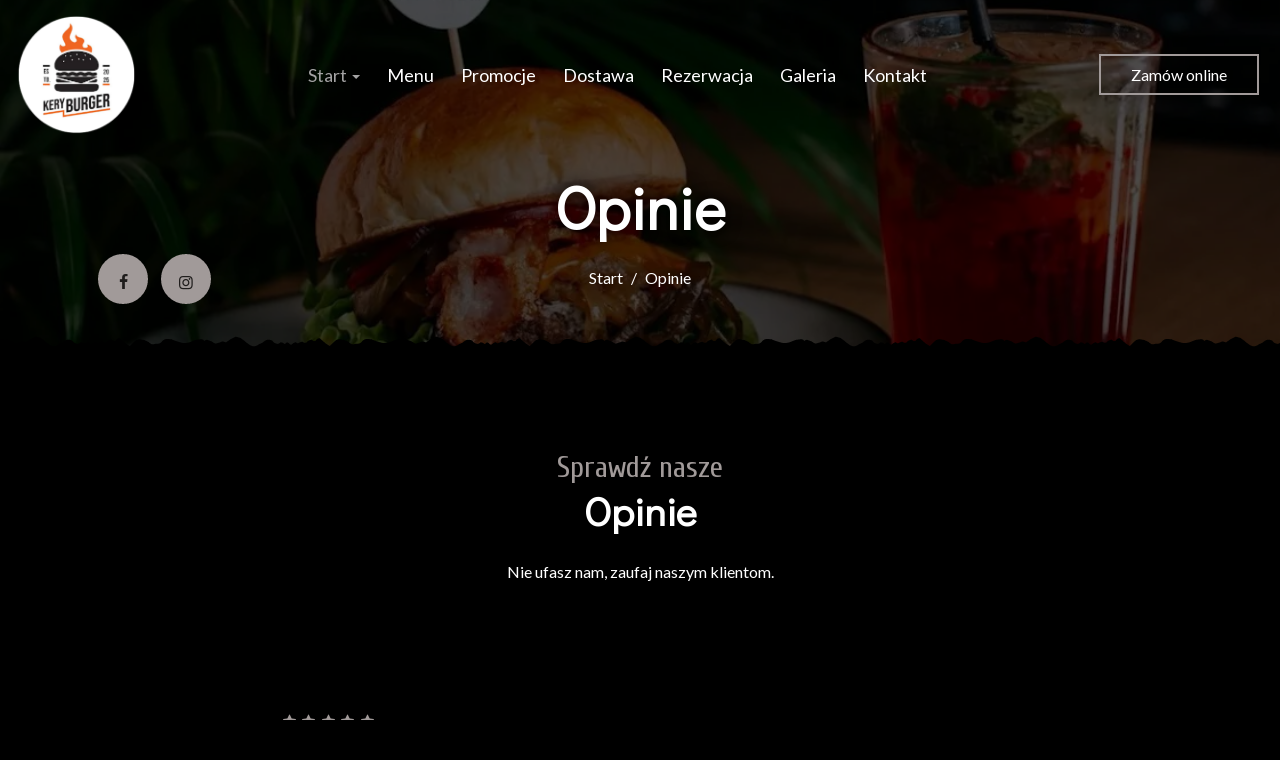

--- FILE ---
content_type: text/css
request_url: https://dmbdno5jmf70v.cloudfront.net/uploads/sites/39623/themes/43355/assets/theme-46d34e5eb9474a0b7bec0975b8538659.css
body_size: 3811
content:
.m-main,body{background-color:#000;color:#fff}.m-item__title,.m-group-nav,.m-page-subheader__title,.promotion-availability__label,.m-heading,h1,h2,h3,h4,h5,h6,.h1,.h2,.h3,.h4,.h5,.h6{color:#fff;font-weight:700}.btn-link,a{color:#a19a99}.btn-link:focus,a:focus{color:#a19a99}.btn-link:hover,.btn-link:focus-visible,a:hover,a:focus-visible{color:#89807e}.btn-default,.cart-button{color:#fff;background-color:rgba(0,0,0,0);border-color:#a19a99;border-width:2px;color:inherit}.btn-default:focus,.cart-button:focus{color:#fff;background-color:rgba(0,0,0,0);border-color:#a19a99}.btn-default:focus-visible,.cart-button:focus-visible{color:#fff;background-color:rgba(0,0,0,0);border-color:#615a59}.btn-default:hover,.cart-button:hover{color:#fff;background-color:rgba(0,0,0,0);border-color:#847b79}.btn-default:active,.cart-button:active,.btn-default.active,.active.cart-button,.btn-default.dropdown-toggle.show,.dropdown-toggle.show.cart-button{color:#fff;background-color:rgba(0,0,0,0);border-color:#847b79}.btn-default:active:hover,.cart-button:active:hover,.btn-default:active:focus-visible,.cart-button:active:focus-visible,.btn-default.active:hover,.active.cart-button:hover,.btn-default.active:focus-visible,.active.cart-button:focus-visible,.btn-default.dropdown-toggle.show:hover,.dropdown-toggle.show.cart-button:hover,.btn-default.dropdown-toggle.show:focus-visible,.dropdown-toggle.show.cart-button:focus-visible{color:#fff;background-color:rgba(0,0,0,0);border-color:#615a59}.btn-default:active,.cart-button:active,.btn-default.active,.active.cart-button,.btn-default.dropdown-toggle.show,.dropdown-toggle.show.cart-button{background-image:none}.btn-default.disabled:hover,.disabled.cart-button:hover,.btn-default.disabled:focus,.disabled.cart-button:focus,.btn-default[disabled]:hover,.cart-button[disabled]:hover,.btn-default[disabled]:focus,.cart-button[disabled]:focus,fieldset[disabled] .btn-default:hover,fieldset[disabled] .cart-button:hover,fieldset[disabled] .btn-default:focus,fieldset[disabled] .cart-button:focus{background-color:rgba(0,0,0,0);border-color:#a19a99}.btn-default .item-counter,.cart-button .item-counter,.btn-default .m-item__badge,.cart-button .m-item__badge,.btn-default .count,.cart-button .count,.btn-default .badge,.cart-button .badge{color:#333;background-color:#fff}.btn-default[aria-expanded="true"],.cart-button[aria-expanded="true"],.btn-default:focus-visible,.cart-button:focus-visible,.btn-default:hover,.cart-button:hover,.btn-default:active,.cart-button:active,.btn-default.active,.active.cart-button{background-color:#a19a99 !important;border-color:#a19a99;color:#1f1d1c}.btn-primary,.add-button,.button,.btn-creator,.btn-primary-on-dark{color:#1f1d1c;background-color:#a19a99;border-color:#a19a99;border-width:2px}.btn-primary:focus,.add-button:focus,.button:focus,.btn-creator:focus,.btn-primary-on-dark:focus{color:#1f1d1c;background-color:#a19a99;border-color:#a19a99}.btn-primary:focus-visible,.add-button:focus-visible,.button:focus-visible,.btn-creator:focus-visible,.btn-primary-on-dark:focus-visible{color:#1f1d1c;background-color:#89807e;border-color:#615a59}.btn-primary:hover,.add-button:hover,.button:hover,.btn-creator:hover,.btn-primary-on-dark:hover{color:#1f1d1c;background-color:#89807e;border-color:#847b79}.btn-primary:active,.add-button:active,.button:active,.btn-creator:active,.btn-primary-on-dark:active,.btn-primary.active,.active.add-button,.active.button,.active.btn-creator,.active.btn-primary-on-dark,.btn-primary.dropdown-toggle.show,.dropdown-toggle.show.add-button,.dropdown-toggle.show.button,.dropdown-toggle.show.btn-creator,.dropdown-toggle.show.btn-primary-on-dark{color:#1f1d1c;background-color:#89807e;border-color:#847b79}.btn-primary:active:hover,.add-button:active:hover,.button:active:hover,.btn-creator:active:hover,.btn-primary-on-dark:active:hover,.btn-primary:active:focus-visible,.add-button:active:focus-visible,.button:active:focus-visible,.btn-creator:active:focus-visible,.btn-primary-on-dark:active:focus-visible,.btn-primary.active:hover,.active.add-button:hover,.active.button:hover,.active.btn-creator:hover,.active.btn-primary-on-dark:hover,.btn-primary.active:focus-visible,.active.add-button:focus-visible,.active.button:focus-visible,.active.btn-creator:focus-visible,.active.btn-primary-on-dark:focus-visible,.btn-primary.dropdown-toggle.show:hover,.dropdown-toggle.show.add-button:hover,.dropdown-toggle.show.button:hover,.dropdown-toggle.show.btn-creator:hover,.dropdown-toggle.show.btn-primary-on-dark:hover,.btn-primary.dropdown-toggle.show:focus-visible,.dropdown-toggle.show.add-button:focus-visible,.dropdown-toggle.show.button:focus-visible,.dropdown-toggle.show.btn-creator:focus-visible,.dropdown-toggle.show.btn-primary-on-dark:focus-visible{color:#1f1d1c;background-color:#766e6d;border-color:#615a59}.btn-primary:active,.add-button:active,.button:active,.btn-creator:active,.btn-primary-on-dark:active,.btn-primary.active,.active.add-button,.active.button,.active.btn-creator,.active.btn-primary-on-dark,.btn-primary.dropdown-toggle.show,.dropdown-toggle.show.add-button,.dropdown-toggle.show.button,.dropdown-toggle.show.btn-creator,.dropdown-toggle.show.btn-primary-on-dark{background-image:none}.btn-primary.disabled:hover,.disabled.add-button:hover,.disabled.button:hover,.disabled.btn-creator:hover,.disabled.btn-primary-on-dark:hover,.btn-primary.disabled:focus,.disabled.add-button:focus,.disabled.button:focus,.disabled.btn-creator:focus,.disabled.btn-primary-on-dark:focus,.btn-primary[disabled]:hover,.add-button[disabled]:hover,.button[disabled]:hover,.btn-creator[disabled]:hover,.btn-primary-on-dark[disabled]:hover,.btn-primary[disabled]:focus,.add-button[disabled]:focus,.button[disabled]:focus,.btn-creator[disabled]:focus,.btn-primary-on-dark[disabled]:focus,fieldset[disabled] .btn-primary:hover,fieldset[disabled] .add-button:hover,fieldset[disabled] .button:hover,fieldset[disabled] .btn-creator:hover,fieldset[disabled] .btn-primary-on-dark:hover,fieldset[disabled] .btn-primary:focus,fieldset[disabled] .add-button:focus,fieldset[disabled] .button:focus,fieldset[disabled] .btn-creator:focus,fieldset[disabled] .btn-primary-on-dark:focus{background-color:#a19a99;border-color:#a19a99}.btn-primary .item-counter,.add-button .item-counter,.button .item-counter,.btn-creator .item-counter,.btn-primary-on-dark .item-counter,.btn-primary .m-item__badge,.add-button .m-item__badge,.button .m-item__badge,.btn-creator .m-item__badge,.btn-primary-on-dark .m-item__badge,.btn-primary .count,.add-button .count,.button .count,.btn-creator .count,.btn-primary-on-dark .count,.btn-primary .badge,.add-button .badge,.button .badge,.btn-creator .badge,.btn-primary-on-dark .badge{color:#b9b4b4;background-color:#1f1d1c}.btn-primary[aria-expanded="true"],.add-button[aria-expanded="true"],.button[aria-expanded="true"],.btn-creator[aria-expanded="true"],.btn-primary-on-dark[aria-expanded="true"],.btn-primary:focus-visible,.add-button:focus-visible,.button:focus-visible,.btn-creator:focus-visible,.btn-primary-on-dark:focus-visible,.btn-primary:hover,.add-button:hover,.button:hover,.btn-creator:hover,.btn-primary-on-dark:hover,.btn-primary:active,.add-button:active,.button:active,.btn-creator:active,.btn-primary-on-dark:active,.btn-primary.active,.active.add-button,.active.button,.active.btn-creator,.active.btn-primary-on-dark{background-color:#1f1d1c;border-color:#1f1d1c;color:#fff}.btn-primary.m-icon-group__item[aria-expanded="true"],.m-icon-group__item.add-button[aria-expanded="true"],.m-icon-group__item.button[aria-expanded="true"],.m-icon-group__item.btn-creator[aria-expanded="true"],.m-icon-group__item.btn-primary-on-dark[aria-expanded="true"],.btn-primary.m-icon-group__item:focus-visible,.add-button.m-icon-group__item:focus-visible,.button.m-icon-group__item:focus-visible,.btn-creator.m-icon-group__item:focus-visible,.btn-primary-on-dark.m-icon-group__item:focus-visible,.btn-primary.m-icon-group__item:hover,.add-button.m-icon-group__item:hover,.button.m-icon-group__item:hover,.btn-creator.m-icon-group__item:hover,.btn-primary-on-dark.m-icon-group__item:hover,.btn-primary.m-icon-group__item:active,.add-button.m-icon-group__item:active,.button.m-icon-group__item:active,.btn-creator.m-icon-group__item:active,.btn-primary-on-dark.m-icon-group__item:active,.btn-primary.active.m-icon-group__item,.active.m-icon-group__item.add-button,.active.m-icon-group__item.button,.active.m-icon-group__item.btn-creator,.active.m-icon-group__item.btn-primary-on-dark{background-color:#000;border-color:#000;color:#a19a99;box-shadow:0 0 0 5px rgba(161,154,153,0.2)}.btn-primary--on-primary{border-color:#fff}.btn-primary-on-dark[aria-expanded="true"],.btn-primary-on-dark:focus-visible,.btn-primary-on-dark:hover,.btn-primary-on-dark:active,.btn-primary-on-dark.active{background-color:#000;border-color:#000;color:#a19a99;box-shadow:0 0 0 5px rgba(161,154,153,0.2)}.btn-icon{color:#a19a99;background-color:transparent;border:2px solid #a19a99}.btn-icon[aria-expanded="true"],.btn-icon:focus-visible,.btn-icon:hover,.btn-icon:active,.btn-icon.active{color:#fff;background-color:#a19a99;border:2px solid #a19a99}.m-icon-group__item--bare-hero{color:#fff}.m-icon-group__item--bare-hero:hover,.m-icon-group__item--bare-hero:focus-visible{color:#a19a99}.m-item__price{color:#a19a99}.m-main:before{background-repeat:repeat-x;background-color:#000;-webkit-mask-image:url("https://restaumatic-production.imgix.net/uploads/media_library/6bf37b18180a135a52924f2b12d1b139.svg?auto=compress%2Cformat&crop=focalpoint");mask-image:url("https://restaumatic-production.imgix.net/uploads/media_library/6bf37b18180a135a52924f2b12d1b139.svg?auto=compress%2Cformat&crop=focalpoint")}.m-main.t-bg-striped:before{background-color:rgba(240,240,240,0)}.m-main:has(.m-section-striped:first-child):before{background-color:rgba(240,240,240,0)}.m-header{background-color:#000;color:#fff}.m-header__navbar{background-color:rgba(0,0,0,0)}.m-header__main--fancy-top .m-header__navbar{color:inherit;background-color:rgba(0,0,0,0)}.m-header__splitted-wrapper,.m-header__cover{opacity:.3}.m-header-navbar.is-affixed .m-header{color:#fff;background-color:#000}.m-header__steps{background-color:null}.m-nav__item{color:#fff}.is-affixed .m-nav__item{color:#fff}.m-nav__item.is-active,.m-nav__item:hover{color:#a3a3a3}.is-affixed .m-nav__item.is-active,.is-affixed .m-nav__item:hover{color:#a3a3a3}.mobile-navigation{background-color:#a19a99;color:#1f1d1c}.mobile-navigation__header{background-color:#958d8c;color:#fff}.mobile-navigation__list .is-active{background-color:#89807e;color:#1f1d1c}.mobile-navigation__list .dropdown-menu{background-color:#958d8c;color:#1f1d1c}.mobile-navigation__list .dropdown-menu>li>a,.mobile-navigation__list .dropdown-menu>li>.u-btn-as-anchor-tag{background-color:transparent;color:#1f1d1c}.mobile-navigation__list .dropdown-menu>li>a.is-active,.mobile-navigation__list .dropdown-menu>li>a:focus-visible,.mobile-navigation__list .dropdown-menu>li>a:hover,.mobile-navigation__list .dropdown-menu>li>.u-btn-as-anchor-tag.is-active,.mobile-navigation__list .dropdown-menu>li>.u-btn-as-anchor-tag:focus-visible,.mobile-navigation__list .dropdown-menu>li>.u-btn-as-anchor-tag:hover{background-color:#89807e;color:#1f1d1c}.mobile-navigation a{color:inherit}.m-indicators__btn:before{border-color:#a19a99}.m-indicators__btn[aria-expanded="true"]:before,.m-indicators__btn.is-active:before{background-color:#a19a99}.m-indicators__btn[aria-expanded="true"]:hover:before,.m-indicators__btn[aria-expanded="true"]:focus-visible:before,.m-indicators__btn.is-active:hover:before,.m-indicators__btn.is-active:focus-visible:before{background-color:#89807e}.m-indicators__btn:hover:before,.m-indicators__btn:focus-visible:before{border-color:#89807e}.m-hero__title{text-shadow:0 0 15px #000}.m-hero__title:after{border-color:#a19a99}.m-hero__sup-title{color:#fff}.m-section-striped:nth-of-type(odd){background-color:rgba(240,240,240,0)}.t-bg-striped{background-color:rgba(240,240,240,0)}.m-fancy-boxes__item:nth-child(1){background-color:#c4c4c4;color:#2b2b2b}.m-fancy-boxes__item:nth-child(1) .m-page-subheader__sup-title{color:#2b2b2b}.m-fancy-boxes__item:nth-child(2){background-color:#94c250;color:#263412}.m-fancy-boxes__item:nth-child(2) .m-page-subheader__sup-title{color:#263412}.m-fancy-boxes__item:nth-child(3){background-color:#a19a99;color:#1f1d1c}.m-fancy-boxes__item:nth-child(3) .m-page-subheader__sup-title{color:#1f1d1c}.m-info-box__col--cover-aside{background-color:#000}.m-info-box__col--media:before,.m-info-box__col--media-last:before{display:block;background-color:#a19a99;-webkit-mask-image:url("https://restaumatic-production.imgix.net/uploads/media_library/72d84ea7e3600f5b13230b4678bd0bfc.svg?auto=compress%2Cformat&crop=focalpoint");mask-image:url("https://restaumatic-production.imgix.net/uploads/media_library/72d84ea7e3600f5b13230b4678bd0bfc.svg?auto=compress%2Cformat&crop=focalpoint")}.m-info-boxes__item--box{background-color:#000}.m-info-boxes__icon{color:#a19a99}.m-info-boxes__icon--box{background-color:#a19a99;color:#1f1d1c}.m-promo-boxes__body{background-color:#000;box-shadow:inset 0 0 0 19px #000,inset 0 0 0 20px #a19a99,inset 0 0 0 25px #000,inset 0 0 0 26px #a19a99}.m-overlay__content--bordered:before,.m-overlay__content--bordered:after{border-color:#a19a99}.m-page-subheader__title:after{background-color:#a19a99}.m-page-subheader__sup-title{color:#a19a99}.m-boxes__title:after{background-color:#a19a99}.m-testimonials__content{background-color:rgba(240,240,240,0);color:rgba(49,49,49,0)}.m-testimonials__content:after{border-top-color:rgba(240,240,240,0)}.m-section-striped:nth-of-type(odd) .m-testimonials__content{background-color:#000;color:#fff}.m-section-striped:nth-of-type(odd) .m-testimonials__content:after{border-top-color:#000}.m-testimonials--light .m-testimonials__author,.m-testimonials--light .m-testimonials__rating{color:#fff}.m-media-cover__cover{opacity:.3}.m-media-cover__content{color:#fff}.label-dish.label-success{background-color:#404040}.dish-icons{color:#a19a99}.section-subheading:after{background-color:#a19a99}.m-group-nav--horizontal .m-group-nav__link:after{background-color:#a19a99}.m-bubbles__bubble{color:#a19a99}.m-bubbles__bubble--fa{border-color:#a19a99}.m-floating-action{--m-floating-action-color: #1f1d1c;--m-floating-action-bg-color: #a19a99}.m-floating-action__btn[aria-expanded="true"],.m-floating-action__btn:focus-visible,.m-floating-action__btn:hover,.m-floating-action__btn:active,.m-floating-action__btn.active{background-color:#000;border-color:#000;color:#a19a99;box-shadow:0 0 0 5px rgba(161,154,153,0.2)}.m-menu-teaser{background-color:#000}.m-menu-teaser__heading--price{color:#a19a99}.m-menu-teaser .m-media-cover__cover{opacity:.3}.m-menu-teaser .m-page-subheader__title{color:#fff}.m-menu-teaser__list-wrapper--extra-box{background-color:#000}.m-contact__item:before{background-color:#eae9e9;background-image:url("data:image/svg+xml,%3Csvg width='40' height='40' viewBox='0 0 40 40' xmlns='http://www.w3.org/2000/svg'%3E%3Cg fill='%23A19A99' fill-opacity='1' fill-rule='evenodd'%3E%3Cpath d='M0 40L40 0H20L0 20M40 40V20L20 40'/%3E%3C/g%3E%3C/svg%3E")}.m-contact__item-inner{background-color:#000}.m-footer{background-color:#000;color:#839197}.m-footer__heading{color:#fff}.m-footer__heading:after{background-color:#a19a99}.m-footer__link{color:#a19a99;text-decoration:underline}.m-footer__link:hover,.m-footer__link:focus-visible{color:#89807e;text-decoration:none}.m-footer__info{color:#5e6467}.m-radio__input:focus+.m-radio__icon-state,.m-radio--button.is-active,.m-radio--block.is-active,.m-checkbox__input:checked+.m-checkbox__icon-state:after,.m-checkbox__input:focus+.m-checkbox__icon-state{border-color:#a19a99}.m-radio__input:checked+.m-radio__icon-state:after{background-color:#a19a99}.t-text-color{color:#fff !important}.t-brand-primary{color:#a19a99 !important}.t-brand-primary-bgc{background-color:#a19a99 !important}:root{--color-primary: rgba(161, 154, 153, 1);--color-primary-complementary: #99a0a1;--color-separator: rgba(255,255,255,0.2);--color-body-bg: rgba(0, 0, 0, 1);--color-body-text: rgba(255, 255, 255, 1);--color-primary-on-bg: #a19a99;--color-headings: #fff;--color-text-on-primary-bg: #1f1d1c;--font-family-base: Lato;--font-family-additional: Didact Gothic;--font-family-decorative: Cuprum}.restaurant-menu{--menu-items-gutter: 16px}.restaurant-menu .m-list__item,.restaurant-menu .m-list__item:last-child{border-color:#292929}.restaurant-menu .m-group__header-link:focus-visible,.restaurant-menu .m-group__header-link.is-active,.restaurant-menu .m-group-nav__link:focus-visible,.restaurant-menu .m-group-nav__link.is-active,.restaurant-menu .dropdown-menu .m-group-nav__link:focus-visible,.restaurant-menu .dropdown-menu .m-group-nav__link.is-active{--menu-section-title-color: rgba(161, 154, 153, 1);color:#a19a99}@media (hover: hover){.restaurant-menu .m-group__header-link:hover,.restaurant-menu .m-group-nav__link:hover,.restaurant-menu .dropdown-menu .m-group-nav__link:hover{color:#a19a99}}.restaurant-menu .m-list__title{--menu-section-title-color: #fff;color:#fff}:root{--notification-bg-color: rgba(255, 255, 255, 1);--notification-text-color: #292929}.m-gallery__list--grid{margin-right:-15px;margin-left:-15px}.m-gallery__list--grid .m-gallery__list-item{margin-bottom:30px;padding-right:15px;padding-left:15px;flex-basis:380px}@media screen and (min-width: 1366px){.m-gallery__list--grid .m-gallery__list-item{max-width:33%}}.m-gallery__image-link{overflow:hidden;border-radius:15px}.m-gallery__image{border:2px solid #a19a99;border-radius:15px}:root{--modal-bg: #000;--modal-text-color: #fff;--modal-headings-color: #fff;--form-control-bg: #000;--form-control-option-bg: #080808;--form-control-option-bg-active: #141414;--form-control-text-color: #fff;--form-control-border-color: #404040}:root{--color-body-text-muted: color-mix(in srgb, var(--color-body-text) 80%, black 20%);--color-success-text: #ebf7e9;--color-success-background: #005711;--color-info-text: #e7f2fd;--color-info-background: #003e80;--color-error-text: #ffeeeb;--color-error-background: #8e2526;--color-error-border: #df5c58;--color-error-icon: #ffeeeb;--color-warning-text: #fff0db;--color-warning-background: #67420f;--color-disabled: #fafafa;--color-placeholder: #e0e0e0;--color-frame-bg: #424242;--color-skeleton-bg: #222;--dock-box-shadow: 0 -4px 16px 0 rgba(255, 255, 255, 0.16)}.popover,.m-popover,.modal-content{--popover-bg: var(--modal-bg);background-color:var(--modal-bg);color:var(--modal-text-color)}.modal-content h1,.modal-content h2,.modal-content h3,.modal-content h4,.modal-content h5,.modal-content h6,.modal-content .h1,.modal-content .h2,.modal-content .h3,.modal-content .h4,.modal-content .h5,.modal-content .h6,.modal-content strong,.modal-content b{color:var(--modal-headings-color)}.has-error label.m-radio{color:var(--modal-text-color)}.popover:has(.popover-header){--popover-header-bg: #000}.popover-header,.m-checkout .card{background-color:#000}.dropdown-menu{background-color:var(--modal-bg)}.dropdown-menu>li>a,.dropdown-menu>li .u-btn-as-anchor-tag{color:#fff}.dropdown-menu>li>a.is-active,.dropdown-menu>li>a:hover,.dropdown-menu>li>a:focus-visible,.dropdown-menu>li .u-btn-as-anchor-tag.is-active,.dropdown-menu>li .u-btn-as-anchor-tag:hover,.dropdown-menu>li .u-btn-as-anchor-tag:focus-visible{background-color:#1a1a1a;color:#fff}input,.form-control:not(select){background-color:var(--form-control-bg);color:var(--form-control-text-color);border-color:var(--form-control-border-color)}input::-webkit-calendar-picker-indicator{filter:invert(1);opacity:1}legend,.table>thead>tr>td,.table>thead>tr>th,.table>tbody>tr>td,.table>tbody>tr>th,.table>tfoot>tr>td,.popover-header,.cart .item,.m-hr,.u-childs-separator>*:not(:last-child),.modal-content{border-color:var(--color-separator)}.close,.modal-close{color:#fff}.close:hover,.close:focus-visible,.modal-close:hover,.modal-close:focus-visible{color:#b3b3b3}.restaurant-menu .m-group__header,.restaurant-menu .m-group__header:last-child,.restaurant-menu .m-group-nav,.restaurant-menu .m-group-nav:last-child,.restaurant-menu .m-item--grid,.restaurant-menu .m-item--grid:last-child,.restaurant-menu .m-list--grid,.restaurant-menu .m-list--grid:last-child,.restaurant-menu .m-list--grid-md-2,.restaurant-menu .m-list--grid-md-2:last-child,.restaurant-menu .m-group-nav--aside .m-group-nav__link,.restaurant-menu .m-group-nav--aside .m-group-nav__link:last-child{border-color:#292929}


--- FILE ---
content_type: text/javascript
request_url: https://d2sv10hdj8sfwn.cloudfront.net/production/pendolino/webpack/client-e0bed8d5095772309902.js
body_size: 28273
content:
/*! For license information please see client-e0bed8d5095772309902.js.LICENSE.txt */
"use strict";(self.webpackChunkrestaumatic_site_frontend=self.webpackChunkrestaumatic_site_frontend||[]).push([[6047],{8504:function(e,t,n){n.d(t,{S:function(){return N},P:function(){return H}});var o=n(68612),r=n(51091);function i(e){return H.getItemFromHash(e.getAttribute("href")||"")||e.getAttribute("data-target")||""}var a={init:function(){return[arguments.length>0&&void 0!==arguments[0]?arguments[0]:"",r.Z.none]},update:function(e,t){return"CHANGE_ITEM"===t.type?[t.target,r.Z.none]:[e,r.Z.none]},view:function(e,t,n){e.forEach((function(e){i(e)===t?e.classList.add("is-active"):e.classList.remove("is-active")})),(0,o.Z)(e[0],(function(){var t;e.forEach((function(e){e.addEventListener("click",(function(e){var t=i(e.currentTarget);H.isGroupToggleItem(t)&&(n({type:"CHANGE_ITEM",target:t}),e.preventDefault())}))})),(t=document.querySelector(".m-group-nav__list--tabs"))&&new MutationObserver((function(e){e.forEach((function(e){var n,o;"class"===e.attributeName&&e.target instanceof HTMLElement&&e.target.classList.contains("is-active")&&t.scrollTo(null!==(o=null===(n=e.target.parentElement)||void 0===n?void 0:n.offsetLeft)&&void 0!==o?o:e.target.offsetLeft,0)}))})).observe(t,{attributes:!0,attributeFilter:["class"],subtree:!0})}))}};var c={init:function(){return[arguments.length>0&&void 0!==arguments[0]?arguments[0]:"",r.Z.none]},update:function(e,t){return"CHANGE_ITEM"===t.type?[t.target,r.Z.none]:[e,r.Z.none]},view:function(e,t,n){e.forEach((function(e){H.getItemFromAnchor(e.getAttribute("id")||"")===t?e.classList.add("is-active"):e.classList.remove("is-active")}))}},s=n(80441),u=n(40192),l=n(52631),d=n(38760);function f(e,t){return function(e){if(Array.isArray(e))return e}(e)||function(e,t){var n=null==e?null:"undefined"!=typeof Symbol&&e[Symbol.iterator]||e["@@iterator"];if(null!=n){var o,r,i,a,c=[],s=!0,u=!1;try{if(i=(n=n.call(e)).next,0===t){if(Object(n)!==n)return;s=!1}else for(;!(s=(o=i.call(n)).done)&&(c.push(o.value),c.length!==t);s=!0);}catch(e){u=!0,r=e}finally{try{if(!s&&null!=n.return&&(a=n.return(),Object(a)!==a))return}finally{if(u)throw r}}return c}}(e,t)||function(e,t){if(e){if("string"==typeof e)return p(e,t);var n={}.toString.call(e).slice(8,-1);return"Object"===n&&e.constructor&&(n=e.constructor.name),"Map"===n||"Set"===n?Array.from(e):"Arguments"===n||/^(?:Ui|I)nt(?:8|16|32)(?:Clamped)?Array$/.test(n)?p(e,t):void 0}}(e,t)||function(){throw new TypeError("Invalid attempt to destructure non-iterable instance.\nIn order to be iterable, non-array objects must have a [Symbol.iterator]() method.")}()}function p(e,t){(null==t||t>e.length)&&(t=e.length);for(var n=0,o=Array(t);n<t;n++)o[n]=e[n];return o}var _="#",m=".js-toggle-group-link",v="".concat("","menu"),h=function(){var e=document.querySelector(".m-flex-layout__aside--sticky-tabs");return e instanceof HTMLElement&&"none"!==getComputedStyle(e).display};function g(e){if("list-all"!==e.mode&&-1!==location.hash.indexOf("#menu-")&&document.getElementById("".concat(v))){var t=document.getElementById("".concat(v));if(!(t instanceof HTMLElement))return;(0,s.kI)(t,h()?"instant":"smooth")}}var y=function(){return""===(arguments.length>0&&void 0!==arguments[0]?arguments[0]:"").substring(0,0)},b=function(){var e=arguments.length>0&&void 0!==arguments[0]?arguments[0]:location.hash;return S(e.substring(_.length))},k=function(){var e=arguments.length>0&&void 0!==arguments[0]?arguments[0]:"";return y(e)?e:""+e},S=function(){var e=arguments.length>0&&void 0!==arguments[0]?arguments[0]:"";return y(e)?e.substring(0):e},w=function(){var e=arguments.length>0&&void 0!==arguments[0]?arguments[0]:"";return document.getElementById(k(e))},I=function(e,t){return e===t?"":e};function T(e){var t=document.getElementById(k(e));return!!t&&t.classList.contains("js-group-item")}function E(e){return function(t,n){var o=document.querySelector(".js-group");if(o instanceof HTMLElement){var r,i=Skubacz.Device.screen.isMobileSize()?o.getAttribute("data-mode-mobile")||"accordion":e.mode||o.getAttribute("data-mode")||"tab",a=e.currentItem;if(T(b()))a=b();else if(""===a||!T(a)){var c=o.getAttribute("data-accordion-init");if("accordion"===i&&"close"===c)a="";else{var s=o.querySelector(".js-group-item.is-active");if(s)a=S(s.getAttribute("id")||"");else{var u=o.querySelector(".js-group-item");if(!u)return;a=S(u.getAttribute("id")||"")}}}r=m,document.querySelectorAll(r).forEach((function(e){e.setAttribute("data-target","#"+k(e.getAttribute("href").substring(1)))})),t({type:"CHANGE_MODE",mode:i,effectType:"init"}),t({type:"CHANGE_ITEM",target:a,effectType:"init"})}}}function A(e){if(location.hash&&T(b(location.hash))&&T(e)){var t=w(e);t instanceof HTMLElement&&((0,s.kI)(t,"instant",!0),t.focus())}}function O(e){var t=arguments.length>1&&void 0!==arguments[1]?arguments[1]:"default";return function(n,o){var r;"init"!==t&&(r=e.currentItem,"function"==typeof history.pushState&&r!==b()&&""!==r&&history.pushState(null,"",_+r)),h()?A(e.currentItem):function(e,t){if(location.hash&&T(b(location.hash))&&T(t)){var n=w(t);n instanceof HTMLElement&&("list-all"===e?(0,s.kI)(n):(0,s.yN)(n))}}(e.mode,e.currentItem),function(e,t,n){var o=w(e),r=w(t),i=new CustomEvent("hidden.restaumatic.group-toggle",{detail:{el:r,relatedTarget:o,mode:n}}),a=new CustomEvent("shown.restaumatic.group-toggle",{detail:{el:o,relatedTarget:r,mode:n}});o?(document.dispatchEvent(a),r&&document.dispatchEvent(i)):r&&document.dispatchEvent(i)}(e.currentItem,e.previousItem,e.mode)}}function L(e,t){return function(n,o){e.currentItem!==t&&n({type:"CHANGE_ITEM",target:t})}}function C(e,t){switch(t.type){case"CHANGE_MODE":var n=Object.assign({},e,{mode:t.mode});return[n,""===n.currentItem&&"accordion"!==n.mode&&"init"!==t.effectType?r.Z.of(E(n)):r.Z.none];case"CHANGE_ITEM":var o=f(a.update(e.currentItem,t),2),i=o[0],s=o[1],u=f(c.update(e.currentItem,t),2),l=u[0],p=u[1],_=Object.assign({},e,{previousItem:e.currentItem,currentItem:i||l});return[_,r.Z.batch(r.Z.of(O(_,t.effectType)),s.tag("GROUP_TOGGLE_NAV_ACTION"),p.tag("GROUP_TOGGLE_CONTENT_ACTION"))];case"GROUP_TOOGLE_NAV_ACTION":return h()&&(d.Z.disable(),A(e.currentItem),setTimeout(d.Z.enable,1e3)),function(e,t){var n=a.update(e.currentItem,t.payload),o=f(n,2),i=o[0],c=o[1];return[Object.assign({},e,{currentItem:i}),r.Z.batch(r.Z.of(L(e,i)),c.tag("GROUP_TOOGLE_NAV_ACTION"))]}(e,t);case"GROUP_TOOGLE_CONTENT_ACTION":return function(e,t){var n=c.update(e.currentItem,t.payload),o=f(n,2),i=o[0],a=o[1];return[Object.assign({},e,{currentItem:i}),r.Z.batch(r.Z.of(L(e,i)),a.tag("GROUP_TOOGLE_CONTENT_ACTION"))]}(e,t);default:return[e,r.Z.none]}}function N(){var e=l.Z.create(M.init({}),M.update);e.subscribe((function(){var t=document.querySelector(".js-group");t&&M.view(t,e.getState(),e.dispatch)})),e.dispatch({type:"INIT"})}var H={updateIdAttr:function(){document.querySelectorAll(".js-group-item").forEach((function(e){var t=e.getAttribute("id")||"";y(t)||e.setAttribute("id",k(t))}))},getItemFromHash:b,getItemFromAnchor:S,isGroupToggleItem:T},M={init:function(){var e=arguments.length>0&&void 0!==arguments[0]?arguments[0]:{},t=f(a.init(),2),n=t[0],o=t[1],i=f(c.init(),2),s=i[0],u=i[1];return[e=Object.assign({mode:"",previousItem:"",currentItem:n||s},e),r.Z.batch(r.Z.of(E(e)),o.tag("GROUP_TOGGLE_NAV_ACTION"),u.tag("GROUP_TOGGLE_CONTENT_ACTION"))]},update:function(e,t){return"accordion"===e.mode?function(e,t){switch(t.type){case"CHANGE_MODE":if(i=(o=e).currentItem,a=o.previousItem,""===i&&""!==a){var n=Object.assign({},e,{mode:t.mode,currentItem:e.previousItem});return[n,r.Z.of(O(n,t.effectType))]}return C(e,t);case"CHANGE_ITEM":return C(e,Object.assign({},t,{target:I(t.target,e.currentItem)}));case"GROUP_TOOGLE_NAV_ACTION":case"GROUP_TOOGLE_CONTENT_ACTION":return C(e,Object.assign({},t.payload,{target:I(t.payload.target,e.currentItem)}));default:return[e,r.Z.none]}var o,i,a}(e,t):C(e,t)},view:function(e,t,n){document.querySelector(".js-toggle-group-link")&&a.view(document.querySelectorAll(".js-toggle-group-link"),t.currentItem,(0,u.Z)(n,"GROUP_TOOGLE_NAV_ACTION")),e.querySelector(".js-group-item")&&c.view(e.querySelectorAll(".js-group-item"),t.currentItem,(0,u.Z)(n,"GROUP_TOOGLE_CONTENT_ACTION")),(0,o.Z)(e,(function(){var o=window.matchMedia("(min-width: "+Skubacz.Device.breakpoints.gridFloatBreakpoint+"px)");void 0!==o.onchange&&o.addEventListener("change",(function(t){t.matches?n({type:"CHANGE_MODE",mode:e.getAttribute("data-mode")||"tab"}):n({type:"CHANGE_MODE",mode:e.getAttribute("data-mode-mobile")||"accordion"})})),window.addEventListener("hashchange",(function(){if(Skubacz.configuration.menu.skip_group_scroll)Skubacz.configuration.menu.skip_group_scroll=!1;else{var e=b();T(e)&&n({type:"CHANGE_ITEM",target:e})}})),g(t)}))}}},97779:function(){!function(e){var t,n,o,r=e.ahoy||e.Ahoy||{},i=!1,a=[],c="undefined"!=typeof JSON&&void 0!==JSON.stringify,s=[],u=r.page||e.location.pathname,l=r.visitsUrl||"/dziendobry/visits",d=r.eventsUrl||"/api/v1/sites/rpc?TrackEventsRequest";function f(e,t,n){var o="",i="";if(n){var a=new Date;a.setTime(a.getTime()+60*n*1e3),o="; expires="+a.toUTCString()}r.domain&&(i="; domain="+r.domain),document.cookie=e+"="+escape(t)+o+i+"; path=/; SameSite=None; Secure;"}function p(e){var t,n,o=e+"=",r=document.cookie.split(";");for(t=0;t<r.length;t++){for(n=r[t];" "===n.charAt(0);)n=n.substring(1,n.length);if(0===n.indexOf(o))return unescape(n.substring(o.length,n.length))}return null}function _(e){f(e,"",-1)}function m(t){p("ahoy_debug")&&e.console.log(t)}function v(){for(var e;e=a.shift();)e();i=!0}function h(){return"xxxxxxxx-xxxx-4xxx-yxxx-xxxxxxxxxxxx".replace(/[xy]/g,(function(e){var t=16*Math.random()|0;return("x"==e?t:3&t|8).toString(16)}))}function g(){c&&f("ahoy_events",JSON.stringify(s),1)}function y(e){var t;t=function(){c&&fetch(d,{method:"POST",headers:{"Content-Type":"application/json; charset=utf-8"},body:JSON.stringify({id:"",method:"TrackEventsRequest",params:[e]})}).then((function(t){for(var n=0;n<s.length;n++)if(s[n].id==e.id){s.splice(n,1);break}g()})).catch((function(e){return console.error(e)}))},i?t():a.push(t)}function b(e){var t=e.closest("[data-section]");return{tag:e.tagName.toLowerCase(),id:e.getAttribute("id"),class:e.getAttribute("class"),page:u,section:t?t.getAttribute("data-section"):null}}t=p("ahoy_visit"),n=p("ahoy_visitor"),o=p("ahoy_track");var k=!1;r.init=function(){if(k=!0,t&&n&&!o)m("Active visit"),v();else if(o&&_("ahoy_track"),t||f("ahoy_visit",t=h(),240),p("ahoy_visit")){m("Visit started"),n||f("ahoy_visitor",n=h(),1051200);var i={visit_token:t,visitor_token:n,platform:r.platform||"Web",landing_page:e.location.href,screen_width:e.screen.width,screen_height:e.screen.height};document.referrer.length>0&&(i.referrer=document.referrer),m(i),fetch(l,{method:"POST",headers:{"Content-Type":"application/json; charset=utf-8"},body:JSON.stringify(i)}).then((function(e){v()})).catch((function(e){return console.error(e)}))}else m("Cookies disabled"),v();try{s=JSON.parse(p("ahoy_events")||"[]")}catch(e){}for(var a=0;a<s.length;a++)y(s[a])},r.getVisitId=r.getVisitToken=function(){return t},r.getVisitorId=r.getVisitorToken=function(){return n},r.reset=function(){return _("ahoy_visit"),_("ahoy_visitor"),_("ahoy_events"),_("ahoy_track"),!0},r.debug=function(e){return!1===e?_("ahoy_debug"):f("ahoy_debug","t",525600),!0},r.eventExtra={},r.track=function(e,n){if(k){var o={id:h(),visitId:t,name:e,properties:n,time:(new Date).toISOString()};for(var i in r.eventExtra)o[i]=r.eventExtra[i];m(o),s.push(o),g(),setTimeout((function(){y(o)}),1e3)}},r.trackView=function(){var t={url:e.location.href,title:document.title,page:u};r.track("$view",t)},r.trackClicks=function(){document.addEventListener("click",(function(e){var t;if(e.target instanceof Element){var n=e.target;if(!n.matches("a, button, input[type=submit]")){var o=n.closest("a, button, input[type=submit]");if(!o)return;n=o}t=b(n),n instanceof HTMLInputElement?t.text=n.value:n.textContent&&(t.text=n.textContent.trim().replace(/[\s\r\n]+/g," ")),n instanceof HTMLLinkElement&&(t.href=n.href),r.track("$click",t)}}))},r.trackSubmits=function(){document.addEventListener("submit",(function(e){if(e.target instanceof HTMLFormElement){var t=b(e.target);r.track("$submit",t)}}))},r.trackChanges=function(){document.addEventListener("change",(function(e){if(e.target instanceof HTMLElement&&e.target.matches("input, textarea, select")){var t=b(e.target);r.track("$change",t)}}))},r.trackAll=function(){r.trackView(),r.trackClicks(),r.trackSubmits(),r.trackChanges()},e.ahoy=r}(window)},51091:function(e,t){function n(e){return n="function"==typeof Symbol&&"symbol"==typeof Symbol.iterator?function(e){return typeof e}:function(e){return e&&"function"==typeof Symbol&&e.constructor===Symbol&&e!==Symbol.prototype?"symbol":typeof e},n(e)}function o(e,t){for(var n=0;n<t.length;n++){var o=t[n];o.enumerable=o.enumerable||!1,o.configurable=!0,"value"in o&&(o.writable=!0),Object.defineProperty(e,r(o.key),o)}}function r(e){var t=function(e,t){if("object"!=n(e)||!e)return e;var o=e[Symbol.toPrimitive];if(void 0!==o){var r=o.call(e,t||"default");if("object"!=n(r))return r;throw new TypeError("@@toPrimitive must return a primitive value.")}return("string"===t?String:Number)(e)}(e,"string");return"symbol"==n(t)?t:t+""}var i=function(){function e(t){if(function(e,t){if(!(e instanceof t))throw new TypeError("Cannot call a class as a function")}(this,e),!t)throw new Error("Computation needs to be provided");this.fn=t}var t,n,r;return t=e,r=[{key:"of",value:function(t){return new e(t)}},{key:"batch",value:function(){for(var t=arguments.length,n=new Array(t),o=0;o<t;o++)n[o]=arguments[o];return n.forEach((function(t){if(!(t instanceof e))throw new Error("You can only provide Cmd's to batch")})),new e((function(e,t){n.forEach((function(n){return n.unsafePerform(e,t)}))}))}}],(n=[{key:"tag",value:function(t){var n=this.fn;return new e((function(e,o){var r=function(n){return e({type:t,payload:n})};return r.toString=function(){return"dispatch_".concat(t,"()")},n(r,o)}))}},{key:"unsafePerform",value:function(e,t){return this.fn(e,t)}}])&&o(t.prototype,n),r&&o(t,r),Object.defineProperty(t,"prototype",{writable:!1}),e}();i.none=i.of((function(){})),t.Z=i},84265:function(e,t,n){n.d(t,{Z:function(){return y}});var o=n(35414);function r(e){return r="function"==typeof Symbol&&"symbol"==typeof Symbol.iterator?function(e){return typeof e}:function(e){return e&&"function"==typeof Symbol&&e.constructor===Symbol&&e!==Symbol.prototype?"symbol":typeof e},r(e)}function i(e,t){return function(e){if(Array.isArray(e))return e}(e)||function(e,t){var n=null==e?null:"undefined"!=typeof Symbol&&e[Symbol.iterator]||e["@@iterator"];if(null!=n){var o,r,i,a,c=[],s=!0,u=!1;try{if(i=(n=n.call(e)).next,0===t){if(Object(n)!==n)return;s=!1}else for(;!(s=(o=i.call(n)).done)&&(c.push(o.value),c.length!==t);s=!0);}catch(e){u=!0,r=e}finally{try{if(!s&&null!=n.return&&(a=n.return(),Object(a)!==a))return}finally{if(u)throw r}}return c}}(e,t)||function(e,t){if(e){if("string"==typeof e)return a(e,t);var n={}.toString.call(e).slice(8,-1);return"Object"===n&&e.constructor&&(n=e.constructor.name),"Map"===n||"Set"===n?Array.from(e):"Arguments"===n||/^(?:Ui|I)nt(?:8|16|32)(?:Clamped)?Array$/.test(n)?a(e,t):void 0}}(e,t)||function(){throw new TypeError("Invalid attempt to destructure non-iterable instance.\nIn order to be iterable, non-array objects must have a [Symbol.iterator]() method.")}()}function a(e,t){(null==t||t>e.length)&&(t=e.length);for(var n=0,o=Array(t);n<t;n++)o[n]=e[n];return o}var c=function e(t){return Object.entries(t).map((function(t){var n=i(t,2),o=n[0],a=n[1];return[o,a&&"object"===r(a)?e(a):a]})).reduce((function(e,t){var n=i(t,2),o=n[0],a=n[1];return null==a||"object"===r(a)&&0===Object.keys(a).length||(e[o]=a),e}),{})};var s={createTracker:function(e,t,n,r){var i=function(e){var o=arguments.length>1&&void 0!==arguments[1]?arguments[1]:{};gtag("event",e,Object.assign({send_to:t,themeName:n.themeName,siteName:n.siteName,country:n.country,siteUrl:window.location.origin},o))};return{init:function(e){console.log("Initializing analytics (gtag v4) ".concat(t," with clientId ").concat(e));var i,a={campaign:{name:(i=r).campaignName,source:i.campaignSource,medium:i.campaignMedium,keyword:i.campaignKeyword,content:i.campaignContent,id:i.campaignId},app_name:i.appName,app_id:i.appId,app_version:i.appVersion,app_installer_id:i.appInstallerId,referrer:i.referrer,data_source:i.dataSource};gtag("js",new Date),gtag("config",t,c(Object.assign(a,{send_page_view:!1,allow_enhanced_conversions:!0,client_id:e,custom_map:{dimension1:"themeName",dimension2:"siteName",dimension3:"siteUrl",dimension4:"country"},cookie_flags:"SameSite=None; Secure",country:n.country,themeName:n.themeName,siteName:n.siteName})));var s=o.Z.getJSONItem("client_contactDetails");s&&gtag("set","user_data",{email:s.email,phone_number:s.phoneNumber.replace(/ /g,"")})},pageView:function(t){"restaumatic"==e?i("page_view",{page_title:t}):i("page_view")},onError:function(e){i("exception",{description:e})},customEvent:function(e){i(e.action,{event_category:e.category||e.siteSlug,event_label:e.optLabel,event_value:e.optValue})},standardEvent:function(t){var o=t.analytics_v4;if(o&&(i(o.name,o.value),"restaumatic"==e&&"purchase"==o.name&&n.adwordsAnalyticsV4)){var r=o.value;i("conversion",{send_to:n.adwordsAnalyticsV4,value:r.value,currency:r.currency,transaction_id:r.transaction_id})}}}}};var u={createTracker:function(e,t){return{init:function(t){fbq("init",e)},customEvent:function(e){fbq("trackCustom",e.action,{label:e.optLabel,value:e.optValue})},standardEvent:function(e){var t=e.facebook_v2;t&&fbq("track",t.name,t.value)},pageView:function(e){fbq("track","PageView")},onError:function(e){fbq("trackCustom","JSError",{message:e})}}}};n(97779);var l={createTracker:function(e){return ahoy.eventExtra.siteId=e.siteId,{init:function(e){ahoy.init()},customEvent:function(e){ahoy.track(e.action,{label:e.optLabel,value:e.optValue})},standardEvent:function(e){var t=e.restaumatic;ahoy.track(t.name,t.value)},pageView:function(e){ahoy.trackView()},onError:function(e){ahoy.track("JSError",{message:e})}}}},d=n(44066);function f(e){return function(e){if(Array.isArray(e))return m(e)}(e)||function(e){if("undefined"!=typeof Symbol&&null!=e[Symbol.iterator]||null!=e["@@iterator"])return Array.from(e)}(e)||_(e)||function(){throw new TypeError("Invalid attempt to spread non-iterable instance.\nIn order to be iterable, non-array objects must have a [Symbol.iterator]() method.")}()}function p(e,t){return function(e){if(Array.isArray(e))return e}(e)||function(e,t){var n=null==e?null:"undefined"!=typeof Symbol&&e[Symbol.iterator]||e["@@iterator"];if(null!=n){var o,r,i,a,c=[],s=!0,u=!1;try{if(i=(n=n.call(e)).next,0===t){if(Object(n)!==n)return;s=!1}else for(;!(s=(o=i.call(n)).done)&&(c.push(o.value),c.length!==t);s=!0);}catch(e){u=!0,r=e}finally{try{if(!s&&null!=n.return&&(a=n.return(),Object(a)!==a))return}finally{if(u)throw r}}return c}}(e,t)||_(e,t)||function(){throw new TypeError("Invalid attempt to destructure non-iterable instance.\nIn order to be iterable, non-array objects must have a [Symbol.iterator]() method.")}()}function _(e,t){if(e){if("string"==typeof e)return m(e,t);var n={}.toString.call(e).slice(8,-1);return"Object"===n&&e.constructor&&(n=e.constructor.name),"Map"===n||"Set"===n?Array.from(e):"Arguments"===n||/^(?:Ui|I)nt(?:8|16|32)(?:Clamped)?Array$/.test(n)?m(e,t):void 0}}function m(e,t){(null==t||t>e.length)&&(t=e.length);for(var n=0,o=Array(t);n<t;n++)o[n]=e[n];return o}function v(e,t){var n="RestaumaticAnalytics"in window?JSON.parse(RestaumaticAnalytics.getExtraParams()):d.Z.isMobileApp()?{campaignSource:"android_app",campaignMedium:"android_app"}:{},o=e.includes("analytics"),r=e.includes("marketing"),i=[];return o&&(t.ahoyEnabled&&i.push(l.createTracker(t)),Object.entries(t.analyticsV4).forEach((function(e){var o=p(e,2),r=o[0],a=o[1];i.push(s.createTracker(r,a,t,n))}))),r&&t.facebookPixelId&&i.push(u.createTracker(t.facebookPixelId,t)),i}function h(){var e=Skubacz.configuration.tracking,t=[],n=null,o=!1,r=!0,i=!1,a=!1,c=[];function s(){t.forEach((function(t){t.init(n),r&&t.pageView(e.viewName)})),a=!0,g(l,c)}function u(e,t){a?t(e):c.push(e)}function l(a){switch(a.tag){case"InitActiveMenu":n=a.clientId,o=!0,i&&s();break;case"ConsentsAccepted":r=a.initialPageView,i=!0,t.push.apply(t,f(v(a.cookieLevels,e))),(!1===e.activeMenu||o)&&s();break;case"TrackNamedEvent":u(a,(function(e){t.forEach((function(t){t.standardEvent(e.event)}))}));break;case"TrackPageView":u(a,(function(e){t.forEach((function(t){t.pageView(e.viewName)}))}));break;case"TrackCustomEvent":u(a,(function(e){t.forEach((function(t){t.customEvent(e.event)}))}));break;case"Error":u(a,(function(e){t.forEach((function(t){t.onError(e.message)}))}))}}return function(){document.addEventListener("click",(function(e){if(e.target instanceof Element){var t,n=e.target;if(n.matches("[data-ga-action]"))t=n;else{var o=n.closest("[data-ga-action]");if(!o)return;t=o}Skubacz.tracking({tag:"TrackCustomEvent",event:{action:t.dataset.gaAction,optLabel:t.dataset.gaLabel,optValue:t.dataset.gaValue}})}}));var e=window.onerror;window.onerror=function(t,n,o,r,i){Skubacz.tracking({tag:"Error",message:t}),e&&e.apply(window,[t,n,o,r,i])}}(),{processEvent:l}}function g(e,t){for(;t.length>0;){var n=t.shift();n&&e(n)}}var y={init:function(){var e=h();return Skubacz.tracking.subscribe((function(t){e.processEvent(t)})),g(e.processEvent,Skubacz.tracking.q),e}}},40192:function(e,t,n){function o(e,t){return function(n){return e({type:t,payload:n})}}n.d(t,{Z:function(){return o}})},78271:function(e,t,n){var o={};n.r(o),n.d(o,{acceptCategory:function(){return zt},acceptService:function(){return Yt},acceptedCategory:function(){return Ft},acceptedService:function(){return Jt},eraseCookies:function(){return $t},getConfig:function(){return sn},getCookie:function(){return cn},getUserPreferences:function(){return on},hide:function(){return Kt},hidePreferences:function(){return en},loadScript:function(){return rn},reset:function(){return dn},run:function(){return ln},setCookieData:function(){return an},setLanguage:function(){return nn},show:function(){return Xt},showPreferences:function(){return Qt},validConsent:function(){return un},validCookie:function(){return Wt}});var r=n(68612);var i=n(51091),a=n(35414),c=n(44066),s=function(e){return"session"===e.split("-")[1]},u=function(){var e="localStorage";try{return localStorage.setItem(e,e),localStorage.removeItem(e),!0}catch(e){return!1}}()&&function(){var e="sessionStorage";try{return sessionStorage.setItem(e,e),sessionStorage.removeItem(e),!0}catch(e){return!1}}(),l={notifySelector:".js-notify",notifyOldBrowserSelector:"#notification-old-browser",notifyStorageSelector:".js-notify-storage",notifyCloseClassName:"js-notify-close",notifyHiddenClass:"is-hidden"};function d(){var e=function(e){return e&&(new Date).getTime()/1e3>e},t=function(t,n){var o=function(t,n){return s(t)?function(e){return!u||!sessionStorage.getItem(e)}(t):function(t,n){return!a.Z.getItem(t)&&!e(n)||Skubacz.configuration.editing}(t,n)};return"notify-session-old-browser"===t?"Internet Explorer"===c.Z.getBrowserName()&&o(t,n):o(t,n)};return function(e){var n;u&&(null===(n=document.querySelector(l.notifyStorageSelector))||void 0===n||n.remove()),document.querySelectorAll(l.notifySelector).forEach((function(n){var o=n,r=o.dataset.notifyKey,i=Number(o.dataset.expiration);if(void 0===r)throw new Error("data-notify-key attribute is required!");e({type:"ADD_NOTIFY",key:r,visible:t(r,i)})}))}}function f(e){return function(){for(var t=0;t<e.length;t++){var n=e[t].key;e[t].visible||(s(n)?u&&sessionStorage.setItem(n,"true"):(p(),a.Z.setItem(n,Math.round(Date.now?Date.now()/1e3:(new Date).getTime()))))}}}function p(){var e=arguments.length>0&&void 0!==arguments[0]?arguments[0]:"notification-";if(u)for(var t in localStorage)localStorage.hasOwnProperty(t)&&t.match(e)&&a.Z.removeItem(localStorage)(t)}var _={init:function(){return[arguments.length>0&&void 0!==arguments[0]?arguments[0]:[],i.Z.of(d())]},update:function(e,t){switch(t.type){case"ADD_NOTIFY":return[e.concat({key:t.key,visible:t.visible}),i.Z.none];case"TOGGLE_NOTIFY":var n=e.map((function(e){return e.key===t.key?Object.assign(e,{visible:t.visible}):e}));return[n,i.Z.of(f(n))];default:return[e,i.Z.none]}},view:function(e,t,n){var o=document.querySelectorAll(e),i=getComputedStyle(document.querySelector(":root")).getPropertyValue("--base-duration"),a=1e3*parseFloat(i);o.forEach((function(e){for(var n=e,o=n.dataset.notifyKey,r=0;r<t.length;r++)if(t[r].key===o){t[r].visible?n.style.display="block":(n.classList.add(l.notifyHiddenClass),setTimeout((function(){n.style.display="none"}),a));break}})),(0,r.Z)(o[0],(function(){o.forEach((function(e){var t=e,o=t.classList.contains(l.notifyCloseClassName)?t:t.querySelector(".".concat(l.notifyCloseClassName)),r=t.dataset.notifyKey;o.addEventListener("click",(function(e){n({type:"TOGGLE_NOTIFY",key:r,visible:!1}),e.preventDefault()}))}))}))}},m=document.getElementById("responsive-nav"),v={activeClassName:"active",dropdownSelector:".dropdown",dropdownToggleSelector:".dropdown-toggle"};function h(e,t){var n=document.querySelector(".mobile-navigation-backdrop"),o=0,r=0,i=0,a=0,c=!1;[e,n].forEach((function(n){n.addEventListener("touchstart",(function(e){c=!1,o=e.touches[0].clientX,r=e.touches[0].clientY}),{passive:!0}),n.addEventListener("touchmove",(function(n){i=n.touches[0].clientX,a=n.touches[0].clientY;var s=o-i,u=r-a;if(Math.abs(s)>Math.abs(u)&&Math.abs(s)>=20){var l=function(e){var t=e.getBoundingClientRect(),n=Math.round(t.left-document.body.scrollLeft),o=Math.round(window.innerWidth-n-t.width);return n<=0&&o>0?"left":n>0&&o<=0?"right":"fullwidth"}(e);(s>0&&"left"===l||s<0&&"right"===l)&&(c||t({type:"CLOSE_NAV"}),c=!0)}}),{passive:!0})}))}var g={init:function(){var e=arguments.length>0&&void 0!==arguments[0]?arguments[0]:{};return[Object.assign({},{open:!1,pathname:"/"},e),i.Z.of((function(e){e({type:"ACTIVATE_ITEM",target:location.pathname})}))]},update:function(e,t){switch(t.type){case"ACTIVATE_ITEM":return[Object.assign({},e,{pathname:t.target}),i.Z.none];case"TOGGLE_NAV":return[Object.assign({},e,{open:!e.open}),i.Z.none];case"CLOSE_NAV":return[Object.assign({},e,{open:!1}),i.Z.none];default:return[e,i.Z.none]}},view:function(e,t,n){var o=document.querySelectorAll(".js-navigation-toggle"),i=document.querySelectorAll(e);t.open?(o.forEach((function(e){e.classList.add("is-active")})),m.classList.add("is-open"),m.setAttribute("aria-expanded","true"),document.body.classList.add("l-navigation-open")):(o.forEach((function(e){e.classList.remove("is-active")})),m.classList.remove("is-open"),m.setAttribute("aria-expanded","false"),document.body.classList.remove("l-navigation-open")),(0,r.Z)(i[0],(function(){i.forEach((function(e){var o=e,r=Object.assign({},v,o.dataset.navigation?JSON.parse(o.dataset.navigation):null);!function(e,t,n){e.querySelectorAll('[href="'.concat(t.pathname,'"]')).forEach((function(e){var t=e.closest(n.dropdownSelector),o=null==t?void 0:t.querySelector(n.dropdownToggleSelector);e.classList.add(n.activeClassName),null==o||o.classList.add(n.activeClassName)}))}(o,t,r),o.classList.contains("mobile-navigation")&&h(o,n)})),o.forEach((function(e){e.addEventListener("click",(function(e){n({type:"TOGGLE_NAV"}),e.preventDefault()}))})),document.addEventListener("to-element.restaumatic.scroll",(function(){n({type:"CLOSE_NAV"})}))}))}},y=n(40192),b=n(466),k=n(6400),S=function(e,t,n){return!isNaN(e)&&!isNaN(t)&&(n>=e&&n<=t)},w=[],I=function(e){var t=arguments.length>1&&void 0!==arguments[1]?arguments[1]:60;return function(e,t){var n=w.find((function(e){return e.interval==t}));return void 0!==n&&(n.funcs.push(e),e(),!0)}(e,t)||function(e,t){var n=[e],o=function e(){n.forEach((function(e){return e()})),setTimeout(e,1e3*t)};o(),w.push({loop:o,funcs:n,interval:t})}(e,t)};function T(e){var t=e.data,n=t.duration,o=t.description,r=t.info;return(0,k.h)("div",null,(0,k.h)("div",{className:"m-restaurant-hours__item"},(0,k.h)("span",{className:"m-restaurant-hours__header"},n,(0,k.h)("span",{dangerouslySetInnerHTML:{__html:"&nbsp;"}})),(0,k.h)("span",{className:"m-restaurant-hours__data-wrapper"},o),(0,k.h)("span",{className:"clearfix"})),(0,k.h)("span",{className:"m-restaurant-hours__info"},r))}var E=function(e){var t=e.className,n=e.upcomingHolidays;return(0,k.h)("div",{class:"m-restaurant-hours ".concat(t)},n.map((function(e){return(0,k.h)(T,{data:e})})))},A=n(59218),O=n(89292);function L(e){return L="function"==typeof Symbol&&"symbol"==typeof Symbol.iterator?function(e){return typeof e}:function(e){return e&&"function"==typeof Symbol&&e.constructor===Symbol&&e!==Symbol.prototype?"symbol":typeof e},L(e)}function C(e){for(var t=1;t<arguments.length;t++){var n=null!=arguments[t]?Object(arguments[t]):{},o=Object.keys(n);"function"==typeof Object.getOwnPropertySymbols&&o.push.apply(o,Object.getOwnPropertySymbols(n).filter((function(e){return Object.getOwnPropertyDescriptor(n,e).enumerable}))),o.forEach((function(t){N(e,t,n[t])}))}return e}function N(e,t,n){return(t=function(e){var t=function(e,t){if("object"!=L(e)||!e)return e;var n=e[Symbol.toPrimitive];if(void 0!==n){var o=n.call(e,t||"default");if("object"!=L(o))return o;throw new TypeError("@@toPrimitive must return a primitive value.")}return("string"===t?String:Number)(e)}(e,"string");return"symbol"==L(t)?t:t+""}(t))in e?Object.defineProperty(e,t,{value:n,enumerable:!0,configurable:!0,writable:!0}):e[t]=n,e}var H=S,M=Object.assign,j=function(e){return"/api/v1"+(t="restaurants/".concat(e,"/hours"),A.o.locale==A.o.defaultLocale?"/".concat(t):"/".concat(A.o.locale,"/").concat(t));var t},x=function(){var e=document.querySelector("body");if(e){var t=function(e){var t,n;try{return null===(n=null===(t=null==e?void 0:e.closest(".js-restaurant-hours"))||void 0===t?void 0:t.querySelector(".js-restaurant-hours-present-day"))||void 0===n?void 0:n.querySelectorAll(".js-restaurant-hours-header, .js-restaurant-hours-data, .js-restaurant-hours-btn-popover, .js-restaurant-hours-now")}catch(e){console.error("Restaurant Hours: no event target found for collapsible elements",e)}};e.addEventListener("show.bs.collapse",(function(e){var n;null===(n=t(e.target))||void 0===n||n.forEach((function(e){return e.classList.add("u-visibility-hidden")}))})),e.addEventListener("hide.bs.collapse",(function(e){var n;null===(n=t(e.target))||void 0===n||n.forEach((function(e){return e.classList.remove("u-visibility-hidden")}))}))}},P=function(e,t,n){var o=t.add(-1,"days"),r=e.find((function(e){return t.isBetween(O.l_.fromLocalTimeString(e.start_date,n).startOfDay(),O.l_.fromLocalTimeString(e.end_date,n).endOfDay())})),i=e.find((function(e){return o.isBetween(O.l_.fromLocalTimeString(e.start_date,n).startOfDay(),O.l_.fromLocalTimeString(e.end_date,n).endOfDay())}));return{todayHolidays:r,yesterdayHolidays:i,hasTodayHolidays:void 0!==r,hasYesterdayHolidays:void 0!==i}},R=function(e,t,n){var o=P(e,t,n),r=o.todayHolidays,i=o.hasTodayHolidays,a=o.yesterdayHolidays,c=o.hasYesterdayHolidays;return{holidaysHoursString:i?r.hours:c?a.hours:"",holidaysInfo:i?r.info:c?a.info:""}},D=function(e,t,n,o){var r,i,a,c,s,u=P(t,n,o),l=u.todayHolidays,d=u.hasTodayHolidays,f=u.yesterdayHolidays,p=u.hasYesterdayHolidays,_=d?l:e[n.dayIndex],m=H(null===(r=null==_?void 0:_.time_range)||void 0===r?void 0:r.start,null===(i=null==_?void 0:_.time_range)||void 0===i?void 0:i.stop,n.secondOfDay.value),v=n.add(-1,"days"),h=p?f:e[v.dayIndex],g=H(0,null===(a=null==h?void 0:h.time_range)||void 0===a?void 0:a.stop,n.secondOfDay.value+86400),y=m||!g?_:h;return{isActive:m||g,dayIndex:m||!g?n.day:v.day,hoursType:null!==(c=null==y?void 0:y.type)&&void 0!==c?c:"",hoursString:null!==(s=null==y?void 0:y.hours)&&void 0!==s?s:"",info:void 0!==y&&"info"in y?y.info:void 0}},q=function(e,t,n,o){var r=D(e,t,n,o);return{isRestaurantOpen:r.isActive,openingDayIndex:r.dayIndex,openingHoursType:r.hoursType,openingHoursString:r.hoursString}},Z=function(e,t,n,o){var r=D(e,t,n,o);return{isOnlinePossible:r.isActive,onlineDayIndex:r.dayIndex,onlineHoursType:r.hoursType,onlineHoursString:r.hoursString,info:r.info}},U=function(e,t,n,o){var r=D(e,t,n,o);return{isPhonePossible:r.isActive,phoneDayIndex:r.dayIndex,phoneHoursType:r.hoursType,phoneHoursString:r.hoursString}},G=function(){var e=arguments.length>0&&void 0!==arguments[0]?arguments[0]:{};return x(),[M({slug:"",isEnabled:!1,restaurants:[],restaurantsAvailability:[],ordering:{isEnabled:!1,isOnlinePossible:!1,isHoursModuleLoading:!1,isHoursModuleLoaded:!1,onlineHoursType:"",onlineHoursString:"",info:void 0}},e),i.Z.of((function(e){I((function(){return e({type:"UPDATE_HOURS"})}),60)}))]},B=function(e,t){switch(t.type){case"GET_RESTAURANT_HOURS":return[M({},e),i.Z.of((function(n){var o,r;document.addEventListener("loaded.restaumatic.cart",(function(e){var t=Skubacz.CartHooks.restaurant();n({type:"STORE_RESTAURANT_DATA",payload:{slug:t.slug,isEnabled:t.enabled&&t.online_ordering_enabled}}),n({type:"UPDATE_HOURS"})}));var i=t.payload.slug,a=null!==(r=null===(o=e.restaurants.find((function(e){return e.slug==i})))||void 0===o?void 0:o.isHoursModuleLoading)&&void 0!==r&&r;a||(n({type:"LOADING_HOURS",payload:{slug:i}}),fetch(j(i)).then((function(e){return e.json()})).then((function(e){var t={slug:i,openingHours:e.restaurant_hours,onlineHours:e.online_hours,phoneHours:e.phone_hours,holidays:e.holidays,upcomingHolidays:e.upcoming_holidays,isHoursModuleLoading:!1,isHoursModuleLoaded:!0};n({type:"STORE_HOURS",payload:t}),n({type:"UPDATE_HOURS"})})))}))];case"LOADING_HOURS":var n=t.payload.slug,o=e.restaurants.find((function(e){return e.slug===n}))||function(e){return{slug:e,holidays:[],isHoursModuleLoading:!1,isHoursModuleLoaded:!1,onlineHours:[],openingHours:[],phoneHours:[],upcomingHolidays:[]}}(n);return[M({},e),i.Z.of((function(e){return e({type:"STORE_HOURS",payload:C({},o,{isHoursModuleLoading:!0})})}))];case"STORE_RESTAURANT_DATA":var r=t.payload;return[M({},e,{slug:r.slug,isEnabled:r.isEnabled}),i.Z.none];case"STORE_HOURS":var a=e.restaurants.filter((function(e){return e.slug!=t.payload.slug}));return a.push(t.payload),[M({},e,{restaurants:a}),i.Z.none];case"UPDATE_HOURS":var c=Skubacz.configuration.time_zone,s=O.l_.now(c),u=e.restaurants.map((function(e){return M({slug:e.slug,isHoursModuleLoading:e.isHoursModuleLoading,isHoursModuleLoaded:e.isHoursModuleLoaded,upcomingHolidays:e.upcomingHolidays},R(e.holidays,s,c),q(e.openingHours,e.holidays,s,c),Z(e.onlineHours,e.holidays,s,c),U(e.phoneHours,e.holidays,s,c))})),l=u.find((function(t){return t.slug==e.slug}))||{isEnabled:!1,isOnlinePossible:!1,isHoursModuleLoading:!1,isHoursModuleLoaded:!1,onlineHoursType:"",onlineHoursString:"",info:void 0},d={isEnabled:e.isEnabled||!1,isOnlinePossible:l.isOnlinePossible,onlineHoursType:l.onlineHoursType,onlineHoursString:l.onlineHoursString,isHoursModuleLoading:l.isHoursModuleLoading,isHoursModuleLoaded:l.isHoursModuleLoaded,info:l.info};return[M({},e,{restaurantsAvailability:u,ordering:d}),i.Z.none];default:return[e,i.Z.none]}},V=function(e,t,n){var o=e.getAttribute("data-restaurant-slug");if(null!==o){!function(e,t){try{"true"!==e.getAttribute("data-initialized")&&(e.setAttribute("data-initialized","true"),t())}catch(e){console.error("Error during RestaurantHours initialization",e)}}(e,(function(){return function(e){var t=window.document,n=t.readyState,o=function(){return e()};"loading"===n?t.addEventListener("DOMContentLoaded",o):setTimeout(e,0)}(n({type:"GET_RESTAURANT_HOURS",payload:{slug:o}}))}));var r=t.restaurantsAvailability.find((function(e){return e.slug===o}));if(r){var i=c("js-restaurant-hours-opening",e)[0],a=c("js-restaurant-hours-online",e)[0];void 0!==i&&function(e,t){s(e,t.isRestaurantOpen),u(e,t.isRestaurantOpen,t.openingHoursString),v(e),h(e,t.isRestaurantOpen,t.openingDayIndex);var n=e.querySelector(".js-restaurant-hours-popover"),o=t.isRestaurantOpen?(0,A.I)(A.t.restaurants.hours.open):(0,A.I)(A.t.restaurants.hours.closed),r=""===t.holidaysHoursString?"":"".concat((0,A.I)(A.t.restaurants.hours.holidays),": ").concat(t.holidaysHoursString),i=t.holidaysInfo;n&&g(n,t.isRestaurantOpen,o,r,i)}(i,r),void 0!==a&&function(e,t){s(e,t.isOnlinePossible),u(e,t.isOnlinePossible,t.onlineHoursString),v(e),h(e,t.isOnlinePossible,t.onlineDayIndex);var n=e.querySelector(".js-restaurant-hours-popover"),o=t.isOnlinePossible?(0,A.I)(A.t.restaurants.hours.active):(0,A.I)(A.t.restaurants.hours.inactive),r=""===t.holidaysHoursString?"":"".concat((0,A.I)(A.t.restaurants.hours.holidays),": ").concat(t.holidaysHoursString),i=t.holidaysInfo;n&&g(n,t.isOnlinePossible,o,r,i)}(a,r),function(e,t){var n=e.querySelector(".js-upcoming-holidays-content");if(n){var o=n.closest(".js-upcoming-holidays-wrapper");if(o){var r=function(e){var t=e.getAttribute("data-widget-config");if(null===t){var n="Element doesn't have the data-widget-config attribute set.";return console.error(n,e),{modifierClasses:""}}try{return JSON.parse(t)}catch(n){var o="Element doesn't have the property data-widget-config set correctly, current value: ".concat(t,". Error: ").concat(n instanceof Error?n.message:String(n));return console.error(o,e),{modifierClasses:""}}}(o);0===t.length?p(o):(f(o),(0,k.sY)((0,k.h)(E,{className:r.modifierClasses,upcomingHolidays:t}),n))}}}(e,r.upcomingHolidays)}}function c(e,t){var n=Array.from(t.querySelectorAll(".".concat(e)));return t.classList.contains(e)?[t].concat(n):n}function s(e,t){var n=e.querySelector(".js-restaurant-hours-is-active"),o=e.querySelector(".js-restaurant-hours-is-inactive");n&&o&&(t?(f(n),p(o)):(p(n),f(o)))}function u(e,t,n){var o,r=l(e,"active-classes"),i=l(e,"inactive-classes"),a=null===(o=c("js-restaurant-hours-present-day",e))||void 0===o?void 0:o[0];if(void 0!==a){var s=a.querySelector(".js-restaurant-hours-data");null!==s&&(s.innerHTML=n),t?d(a,r,i):d(a,i,r)}}function l(e,t){var n;return null!==(n=e.getAttribute("data-".concat(t)))&&void 0!==n?n:""}function d(e,t,n){_(e,t),m(e,n)}function f(e){m(e,"hide")}function p(e){_(e,"hide")}function _(e,t){t.length>0&&e.classList.add(t)}function m(e,t){t.length>0&&e.classList.remove(t)}function v(e){var t,n=null===(t=c("js-restaurant-hours-all-days",e))||void 0===t?void 0:t[0];void 0!==n&&n.querySelectorAll(".js-restaurant-hours-day").forEach((function(e){e.querySelectorAll(".js-restaurant-hours-btn-popover, .js-restaurant-hours-now").forEach((function(e){return p(e)}))}))}function h(e,t,n){var o,r,i,a,u=l(e,"active-classes"),p=l(e,"inactive-classes"),_=null===(o=c("js-restaurant-hours-all-days",e))||void 0===o?void 0:o[0];if(void 0!==_){var m=_.querySelectorAll(".js-restaurant-hours-day"),v=(r=m,i=function(e){var t=e.getAttribute("data-day");if(null===t)return!1;var o=parseInt(t,10);return!isNaN(o)&&o===n},a=Array.from(r).map(i),Array.from(r).filter((function(e,t){return a[t]})));if(v.length>0){var h=v[0];h.querySelectorAll(".js-restaurant-hours-btn-popover, .js-restaurant-hours-now").forEach((function(e){f(e)})),t?d(h,u,p):d(h,p,u),s(h,t)}}}function g(e,t,n,o,r){var i=e.querySelector(".js-restaurant-hours-popover-title");i&&(i.innerHTML=n);var a=e.querySelector(".js-restaurant-hours-popover-details");a&&(a.innerHTML=o);var c=e.querySelector(".js-restaurant-hours-popover-info");c&&(c.innerHTML=r),[i,a,c].filter(Boolean).forEach((function(e){e&&(t?d(e,"text-success","text-danger"):d(e,"text-danger","text-success"))}))}};function z(e,t){return function(e){if(Array.isArray(e))return e}(e)||function(e,t){var n=null==e?null:"undefined"!=typeof Symbol&&e[Symbol.iterator]||e["@@iterator"];if(null!=n){var o,r,i,a,c=[],s=!0,u=!1;try{if(i=(n=n.call(e)).next,0===t){if(Object(n)!==n)return;s=!1}else for(;!(s=(o=i.call(n)).done)&&(c.push(o.value),c.length!==t);s=!0);}catch(e){u=!0,r=e}finally{try{if(!s&&null!=n.return&&(a=n.return(),Object(a)!==a))return}finally{if(u)throw r}}return c}}(e,t)||function(e,t){if(e){if("string"==typeof e)return F(e,t);var n={}.toString.call(e).slice(8,-1);return"Object"===n&&e.constructor&&(n=e.constructor.name),"Map"===n||"Set"===n?Array.from(e):"Arguments"===n||/^(?:Ui|I)nt(?:8|16|32)(?:Clamped)?Array$/.test(n)?F(e,t):void 0}}(e,t)||function(){throw new TypeError("Invalid attempt to destructure non-iterable instance.\nIn order to be iterable, non-array objects must have a [Symbol.iterator]() method.")}()}function F(e,t){(null==t||t>e.length)&&(t=e.length);for(var n=0,o=Array(t);n<t;n++)o[n]=e[n];return o}var Y=Object.assign;var J={init:function(e){var t=z(_.init(e.notify||[]),2),n=t[0],o=t[1],r=z(g.init(e.navigation||{}),2),a=r[0],c=r[1],s=z(G(e.restaurantHours||{}),2),u=s[0],l=s[1];return[Y({},e,{notify:n,navigation:a,restaurantHours:u}),i.Z.batch(o.tag("NOTIFY_ACTION"),c.tag("NAVIGATION_ACTION"),l.tag("RESTAURANT_HOURS_ACTION"),i.Z.of((function(e){document.addEventListener("change-restaurant.restaumatic",(function(){e({type:"NOOP"})}))})))]},update:function(e,t){switch(t.type){case"NOTIFY_ACTION":var n=z(_.update(e.notify,t.payload),2),o=n[0],r=n[1];return[Object.assign({},e,{notify:o}),r.tag("NOTIFY_ACTION")];case"NAVIGATION_ACTION":var a=z(g.update(e.navigation,t.payload),2),c=a[0],s=a[1];return[Object.assign({},e,{navigation:c}),s.tag("NAVIGATION_ACTION")];case"RESTAURANT_HOURS_ACTION":var u=z(B(e.restaurantHours,t.payload),2),l=u[0],d=u[1];return[Y({},e,{restaurantHours:l}),d.tag("RESTAURANT_HOURS_ACTION")];default:return[e,i.Z.none]}},view:function(e,t){document.querySelector(".js-notify")&&_.view(".js-notify",e.notify,(0,y.Z)(t,"NOTIFY_ACTION")),document.querySelector(".js-navigation")&&g.view(".js-navigation",e.navigation,(0,y.Z)(t,"NAVIGATION_ACTION"));var n=(0,b.f)();document.querySelectorAll('.js-restaurant-hours[data-restaurant-slug="'.concat(n,'"]')).forEach((function(n){V(n,e.restaurantHours,(0,y.Z)(t,"RESTAURANT_HOURS_ACTION"))}))}},W=n(52631);var $="#cart",X=".js-cart-button.m-floating-action__btn";function K(){var e=document.querySelector(X);e&&function(e){var t=e.classList.contains("m-floating-action__btn--icon-only")?"bounce":"swing";e.classList.add("animated"),e.classList.remove("fade"),e.addEventListener("animationend",(function(){return e.classList.remove(t)})),document.addEventListener("hidden.bs.modal",(function(n){"#"+n.target.id===$&&e.classList.add(t)}))}(e)}var Q=n(18290);var ee="https://search.google.com/local/writereview?placeid=",te=document.querySelectorAll(".js-ok-review-content"),ne=document.getElementById("review-copy"),oe=document.querySelector('textarea[name="review[content]"]'),re=document.querySelector('input[name="review[author]"]'),ie=document.querySelector('input[name="review[google_place_id]"]'),ae=document.getElementById("review-wrapper"),ce=document.getElementById("review-comment"),se=document.getElementById("review-rating"),ue=document.getElementById("review-author"),le=document.getElementById("review-google-link");function de(){var e=Skubacz.configuration.view_name;if("review"===e||"reviews"===e){var t=document.querySelectorAll('input[name="review[restaurant_rating]"]');t.length&&t.forEach((function(e){return e.addEventListener("change",(function(){return c(!1)}))}));var n=document.querySelector('[action="/reviews"]');if(n&&n.addEventListener("submit",(function(){return c(!0)})),"review"!==e){var o=sessionStorage.getItem("reviewComment"),r=sessionStorage.getItem("reviewRating"),i=sessionStorage.getItem("reviewAuthor"),a=sessionStorage.getItem("reviewGooglePlaceId");r&&o&&(ae.style.display="block",ce.innerText=o,ue.textContent=i,c(!1),se&&r&&function(e,t){var n=document.createElement("span");n.classList.add("stars"),n.setAttribute("title","".concat(t,"/5"));for(var o=0;o<5;o++){var r=void 0;r=t>o?'<i class="icon-star"></i>':'<i class="icon-star-empty"></i>',n.insertAdjacentHTML("beforeend",r)}e.appendChild(n)}(se,r),le&&a&&le.setAttribute("href","".concat(ee).concat(a)),o&&ne&&ne.addEventListener("click",(function(){var e,t;e=o,t=function(){ne.classList.add("is-copied"),setTimeout((function(){return ne.classList.remove("is-copied")}),5e3)},navigator.clipboard.writeText(e).then((function(){console.debug("copyToClipboard: ","Text copied to clipboard"),t&&t()}))})))}}function c(){var e=arguments.length>0&&void 0!==arguments[0]&&arguments[0],t=document.querySelector('input[name="review[restaurant_rating]"]:checked'),n=t?parseInt(t.value):parseInt(sessionStorage.getItem("reviewRating"))>=4?4:0;if(te.length){var o=sessionStorage.getItem("reviewGooglePlaceId");n>=4&&o&&(te.forEach((function(e){e.style.display="block"})),Q.nH.trackEvent({tag:"ReviewGoogleLinkShown"}))}e&&(sessionStorage.setItem("reviewComment",oe.value),sessionStorage.setItem("reviewRating",n),sessionStorage.setItem("reviewAuthor",re.value),sessionStorage.setItem("reviewGooglePlaceId",ie.value))}}const fe="opt-in",pe="opt-out",_e="show--consent",me="show--preferences",ve="disable--interaction",he="data-category",ge="div",ye="button",be="aria-hidden",ke="btn-group",Se="click",we="data-role",Ie="consentModal",Te="preferencesModal";class Ee{constructor(){this.t={mode:fe,revision:0,autoShow:!0,lazyHtmlGeneration:!0,autoClearCookies:!0,manageScriptTags:!0,hideFromBots:!0,cookie:{name:"cc_cookie",expiresAfterDays:182,domain:"",path:"/",sameSite:"Lax"}},this.o={i:{},l:"",_:{},u:{},p:{},m:[],v:!1,h:null,C:null,S:null,M:"",D:!0,T:!1,k:!1,A:!1,N:!1,H:[],V:!1,I:!0,L:[],j:!1,F:"",P:!1,O:[],R:[],B:[],G:[],J:!1,U:!1,$:!1,q:[],K:[],W:[],X:{},Y:{},Z:{},ee:{},te:{},oe:[]},this.ne={ae:{},se:{}},this.ce={},this.re={ie:"cc:onFirstConsent",le:"cc:onConsent",de:"cc:onChange",fe:"cc:onModalShow",_e:"cc:onModalHide",ue:"cc:onModalReady"}}}const Ae=new Ee,Oe=(e,t)=>e.indexOf(t),Le=(e,t)=>-1!==Oe(e,t),Ce=e=>Array.isArray(e),Ne=e=>"string"==typeof e,He=e=>!!e&&"object"==typeof e&&!Ce(e),Me=e=>"function"==typeof e,je=e=>Object.keys(e),xe=e=>Array.from(new Set(e)),Pe=()=>document.activeElement,Re=e=>e.preventDefault(),De=(e,t)=>e.querySelectorAll(t),qe=e=>e.dispatchEvent(new Event("change")),Ze=e=>{const t=document.createElement(e);return e===ye&&(t.type=e),t},Ue=(e,t,n)=>e.setAttribute(t,n),Ge=(e,t,n)=>{e.removeAttribute(n?"data-"+t:t)},Be=(e,t,n)=>e.getAttribute(n?"data-"+t:t),Ve=(e,t)=>e.appendChild(t),ze=(e,t)=>e.classList.add(t),Fe=(e,t)=>ze(e,"cm__"+t),Ye=(e,t)=>ze(e,"pm__"+t),Je=(e,t)=>e.classList.remove(t),We=e=>{if("object"!=typeof e)return e;if(e instanceof Date)return new Date(e.getTime());let t=Array.isArray(e)?[]:{};for(let n in e){let o=e[n];t[n]=We(o)}return t},$e=()=>{const e={},{O:t,X:n,Y:o}=Ae.o;for(const r of t)e[r]=et(o[r],je(n[r]));return e},Xe=(e,t)=>dispatchEvent(new CustomEvent(e,{detail:t})),Ke=(e,t,n,o)=>{e.addEventListener(t,n),o&&Ae.o.m.push({pe:e,me:t,ge:n})},Qe=()=>{const e=Ae.t.cookie.expiresAfterDays;return Me(e)?e(Ae.o.F):e},et=(e,t)=>{const n=e||[],o=t||[];return n.filter((e=>!Le(o,e))).concat(o.filter((e=>!Le(n,e))))},tt=e=>{Ae.o.R=xe(e),Ae.o.F=(()=>{let e="custom";const{R:t,O:n,B:o}=Ae.o,r=t.length;return r===n.length?e="all":r===o.length&&(e="necessary"),e})()},nt=(e,t,n,o)=>{const r="accept-",{show:i,showPreferences:a,hide:c,hidePreferences:s,acceptCategory:u}=t,l=e||document,d=e=>De(l,`[data-cc="${e}"]`),f=(e,t)=>{Re(e),u(t),s(),c()},p=d("show-preferencesModal"),_=d("show-consentModal"),m=d(r+"all"),v=d(r+"necessary"),h=d(r+"custom"),g=Ae.t.lazyHtmlGeneration;for(const e of p)Ue(e,"aria-haspopup","dialog"),Ke(e,Se,(e=>{Re(e),a()})),g&&(Ke(e,"mouseenter",(e=>{Re(e),Ae.o.N||n(t,o)}),!0),Ke(e,"focus",(()=>{Ae.o.N||n(t,o)})));for(let e of _)Ue(e,"aria-haspopup","dialog"),Ke(e,Se,(e=>{Re(e),i(!0)}),!0);for(let e of m)Ke(e,Se,(e=>{f(e,"all")}),!0);for(let e of h)Ke(e,Se,(e=>{f(e)}),!0);for(let e of v)Ke(e,Se,(e=>{f(e,[])}),!0)},ot=(e,t)=>{e&&(t&&(e.tabIndex=-1),e.focus(),t&&e.removeAttribute("tabindex"))},rt=(e,t)=>{const n=o=>{o.target.removeEventListener("transitionend",n),"opacity"===o.propertyName&&"1"===getComputedStyle(e).opacity&&ot((e=>1===e?Ae.ne.be:Ae.ne.ve)(t))};Ke(e,"transitionend",n)};let it;const at=e=>{clearTimeout(it),e?ze(Ae.ne.ye,ve):it=setTimeout((()=>{Je(Ae.ne.ye,ve)}),500)},ct=["M 19.5 4.5 L 4.5 19.5 M 4.5 4.501 L 19.5 19.5","M 3.572 13.406 L 8.281 18.115 L 20.428 5.885","M 21.999 6.94 L 11.639 17.18 L 2.001 6.82 "],st=(e=0,t=1.5)=>`<svg viewBox="0 0 24 24" stroke-width="${t}"><path d="${ct[e]}"/></svg>`,ut=e=>{const t=Ae.ne,n=Ae.o;(e=>{const o=e===t.he,r=n.i.disablePageInteraction?t.ye:o?t.Ce:t.ye;Ke(r,"keydown",(t=>{if("Tab"!==t.key||!(o?n.k&&!n.A:n.A))return;const r=Pe(),i=o?n.q:n.K;0!==i.length&&(t.shiftKey?r!==i[0]&&e.contains(r)||(Re(t),ot(i[1])):r!==i[1]&&e.contains(r)||(Re(t),ot(i[0])))}),!0)})(e)},lt=["[href]",ye,"input","details","[tabindex]"].map((e=>e+':not([tabindex="-1"])')).join(","),dt=e=>{const{o:t,ne:n}=Ae,o=(e,t)=>{const n=De(e,lt);t[0]=n[0],t[1]=n[n.length-1]};1===e&&t.T&&o(n.he,t.q),2===e&&t.N&&o(n.we,t.K)},ft=(e,t,n)=>{const{de:o,le:r,ie:i,_e:a,ue:c,fe:s}=Ae.ce,u=Ae.re;if(t){const o={modalName:t};return e===u.fe?Me(s)&&s(o):e===u._e?Me(a)&&a(o):(o.modal=n,Me(c)&&c(o)),Xe(e,o)}const l={cookie:Ae.o.p};e===u.ie?Me(i)&&i(We(l)):e===u.le?Me(r)&&r(We(l)):(l.changedCategories=Ae.o.L,l.changedServices=Ae.o.ee,Me(o)&&o(We(l))),Xe(e,We(l))},pt=(e,t)=>{try{return e()}catch(e){return!t&&console.warn("CookieConsent:",e),!1}},_t=e=>{const{Y:t,ee:n,O:o,X:r,oe:i,p:a,L:c}=Ae.o;for(const e of o){const o=n[e]||t[e]||[];for(const n of o){const o=r[e][n];if(!o)continue;const{onAccept:i,onReject:a}=o;!o.Se&&Le(t[e],n)?(o.Se=!0,Me(i)&&i()):o.Se&&!Le(t[e],n)&&(o.Se=!1,Me(a)&&a())}}if(!Ae.t.manageScriptTags)return;const s=i,u=e||a.categories||[],l=(e,o)=>{if(o>=e.length)return;const r=i[o];if(r.xe)return l(e,o+1);const a=r.Me,s=r.De,d=r.Te,f=Le(u,s),p=!!d&&Le(t[s],d);if(!d&&!r.ke&&f||!d&&r.ke&&!f&&Le(c,s)||d&&!r.ke&&p||d&&r.ke&&!p&&Le(n[s]||[],d)){r.xe=!0;const t=Be(a,"type",!0);Ge(a,"type",!!t),Ge(a,he);let n=Be(a,"src",!0);n&&Ge(a,"src",!0);const i=Ze("script");i.textContent=a.innerHTML;for(const{nodeName:e}of a.attributes)Ue(i,e,a[e]||Be(a,e));t&&(i.type=t),n?i.src=n:n=a.src;const c=!!n&&(!t||["text/javascript","module"].includes(t));if(c&&(i.onload=i.onerror=()=>{l(e,++o)}),a.replaceWith(i),c)return}l(e,++o)};l(s,0)},mt="bottom",vt="left",ht="center",gt="right",yt="inline",bt="wide",kt="pm--",St=["middle","top",mt],wt=[vt,ht,gt],It={box:{Ee:[bt,yt],Ae:St,Ne:wt,He:mt,Ve:gt},cloud:{Ee:[yt],Ae:St,Ne:wt,He:mt,Ve:ht},bar:{Ee:[yt],Ae:St.slice(1),Ne:[],He:mt,Ve:""}},Tt={box:{Ee:[],Ae:[],Ne:[],He:"",Ve:""},bar:{Ee:[bt],Ae:[],Ne:[vt,gt],He:"",Ve:vt}},Et=e=>{const t=Ae.o.i.guiOptions,n=t&&t.consentModal,o=t&&t.preferencesModal;0===e&&At(Ae.ne.he,It,n,"cm--","box","cm"),1===e&&At(Ae.ne.we,Tt,o,kt,"box","pm")},At=(e,t,n,o,r,i)=>{e.className=i;const a=n&&n.layout,c=n&&n.position,s=n&&n.flipButtons,u=!n||!1!==n.equalWeightButtons,l=a&&a.split(" ")||[],d=l[0],f=l[1],p=d in t?d:r,_=t[p],m=Le(_.Ee,f)&&f,v=c&&c.split(" ")||[],h=v[0],g=o===kt?v[0]:v[1],y=Le(_.Ae,h)?h:_.He,b=Le(_.Ne,g)?g:_.Ve,k=t=>{t&&ze(e,o+t)};k(p),k(m),k(y),k(b),s&&k("flip");const S=i+"__btn--secondary";if("cm"===i){const{Ie:e,Le:t}=Ae.ne;e&&(u?Je(e,S):ze(e,S)),t&&(u?Je(t,S):ze(t,S))}else{const{je:e}=Ae.ne;e&&(u?Je(e,S):ze(e,S))}},Ot=(e,t)=>{const n=Ae.o,o=Ae.ne,{hide:r,hidePreferences:i,acceptCategory:a}=e,c=e=>{a(e),i(),r()},s=n.u&&n.u.preferencesModal;if(!s)return;const u=s.title,l=s.closeIconLabel,d=s.acceptAllBtn,f=s.acceptNecessaryBtn,p=s.savePreferencesBtn,_=s.sections||[],m=d||f||p;if(o.Fe)o.Pe=Ze(ge),Ye(o.Pe,"body");else{o.Fe=Ze(ge),ze(o.Fe,"pm-wrapper");const e=Ze("div");ze(e,"pm-overlay"),Ve(o.Fe,e),Ke(e,Se,i),o.we=Ze(ge),ze(o.we,"pm"),Ue(o.we,"role","dialog"),Ue(o.we,be,!0),Ue(o.we,"aria-modal",!0),Ue(o.we,"aria-labelledby","pm__title"),Ke(o.ye,"keydown",(e=>{27===e.keyCode&&i()}),!0),o.Oe=Ze(ge),Ye(o.Oe,"header"),o.Re=Ze("h2"),Ye(o.Re,"title"),o.Re.id="pm__title",o.Be=Ze(ye),Ye(o.Be,"close-btn"),Ue(o.Be,"aria-label",s.closeIconLabel||""),Ke(o.Be,Se,i),o.Ge=Ze("span"),o.Ge.innerHTML=st(),Ve(o.Be,o.Ge),o.Je=Ze(ge),Ye(o.Je,"body"),o.Ue=Ze(ge),Ye(o.Ue,"footer");var v=Ze(ge);ze(v,"btns");var h=Ze(ge),g=Ze(ge);Ye(h,ke),Ye(g,ke),Ve(o.Ue,h),Ve(o.Ue,g),Ve(o.Oe,o.Re),Ve(o.Oe,o.Be),o.ve=Ze(ge),Ue(o.ve,"tabIndex",-1),Ve(o.we,o.ve),Ve(o.we,o.Oe),Ve(o.we,o.Je),m&&Ve(o.we,o.Ue),Ve(o.Fe,o.we)}let y;u&&(o.Re.innerHTML=u,l&&Ue(o.Be,"aria-label",l)),_.forEach(((e,t)=>{const r=e.title,i=e.description,a=e.linkedCategory,c=a&&n.P[a],u=e.cookieTable,l=u&&u.body,d=u&&u.caption,f=l&&l.length>0,p=!!c,_=p&&n.X[a],m=He(_)&&je(_)||[],v=p&&(!!i||!!f||je(_).length>0);var h=Ze(ge);if(Ye(h,"section"),v||i){var g=Ze(ge);Ye(g,"section-desc-wrapper")}let b=m.length;if(v&&b>0){const e=Ze(ge);Ye(e,"section-services");for(const t of m){const n=_[t],o=n&&n.label||t,r=Ze(ge),i=Ze(ge),s=Ze(ge),u=Ze(ge);Ye(r,"service"),Ye(u,"service-title"),Ye(i,"service-header"),Ye(s,"service-icon");const l=Lt(o,t,c,!0,a);u.innerHTML=o,Ve(i,s),Ve(i,u),Ve(r,i),Ve(r,l),Ve(e,r)}Ve(g,e)}if(r){var k=Ze(ge),S=Ze(p?ye:ge);if(Ye(k,"section-title-wrapper"),Ye(S,"section-title"),S.innerHTML=r,Ve(k,S),p){const e=Ze("span");e.innerHTML=st(2,3.5),Ye(e,"section-arrow"),Ve(k,e),h.className+="--toggle";const t=Lt(r,a,c);let n=s.serviceCounterLabel;if(b>0&&Ne(n)){let e=Ze("span");Ye(e,"badge"),Ye(e,"service-counter"),Ue(e,be,!0),Ue(e,"data-servicecounter",b),n&&(n=n.split("|"),n=n.length>1&&b>1?n[1]:n[0],Ue(e,"data-counterlabel",n)),e.innerHTML=b+(n?" "+n:""),Ve(S,e)}if(v){Ye(h,"section--expandable");var w=a+"-desc";Ue(S,"aria-expanded",!1),Ue(S,"aria-controls",w)}Ve(k,t)}else Ue(S,"role","heading"),Ue(S,"aria-level","3");Ve(h,k)}if(i){var I=Ze("p");Ye(I,"section-desc"),I.innerHTML=i,Ve(g,I)}if(v&&(Ue(g,be,"true"),g.id=w,((e,t,n)=>{Ke(S,Se,(()=>{t.classList.contains("is-expanded")?(Je(t,"is-expanded"),Ue(n,"aria-expanded","false"),Ue(e,be,"true")):(ze(t,"is-expanded"),Ue(n,"aria-expanded","true"),Ue(e,be,"false"))}))})(g,h,S),f)){const e=Ze("table"),n=Ze("thead"),r=Ze("tbody");if(d){const t=Ze("caption");Ye(t,"table-caption"),t.innerHTML=d,e.appendChild(t)}Ye(e,"section-table"),Ye(n,"table-head"),Ye(r,"table-body");const i=u.headers,a=je(i),c=o.$e.createDocumentFragment(),s=Ze("tr");for(const e of a){const n=i[e],o=Ze("th");o.id="cc__row-"+n+t,Ue(o,"scope","col"),Ye(o,"table-th"),o.innerHTML=n,Ve(c,o)}Ve(s,c),Ve(n,s);const f=o.$e.createDocumentFragment();for(const e of l){const n=Ze("tr");Ye(n,"table-tr");for(const o of a){const r=i[o],a=e[o],c=Ze("td"),s=Ze(ge);Ye(c,"table-td"),Ue(c,"data-column",r),Ue(c,"headers","cc__row-"+r+t),s.insertAdjacentHTML("beforeend",a),Ve(c,s),Ve(n,c)}Ve(f,n)}Ve(r,f),Ve(e,n),Ve(e,r),Ve(g,e)}(v||i)&&Ve(h,g);const T=o.Pe||o.Je;p?(y||(y=Ze(ge),Ye(y,"section-toggles")),y.appendChild(h)):y=null,Ve(T,y||h)})),d&&(o.ze||(o.ze=Ze(ye),Ye(o.ze,"btn"),Ue(o.ze,we,"all"),Ve(h,o.ze),Ke(o.ze,Se,(()=>c("all")))),o.ze.innerHTML=d),f&&(o.je||(o.je=Ze(ye),Ye(o.je,"btn"),Ue(o.je,we,"necessary"),Ve(h,o.je),Ke(o.je,Se,(()=>c([])))),o.je.innerHTML=f),p&&(o.qe||(o.qe=Ze(ye),Ye(o.qe,"btn"),Ye(o.qe,"btn--secondary"),Ue(o.qe,we,"save"),Ve(g,o.qe),Ke(o.qe,Se,(()=>c()))),o.qe.innerHTML=p),o.Pe&&(o.we.replaceChild(o.Pe,o.Je),o.Je=o.Pe),Et(1),n.N||(n.N=!0,ft(Ae.re.ue,Te,o.we),t(e),Ve(o.Ce,o.Fe),ut(o.we),setTimeout((()=>ze(o.Fe,"cc--anim")),100)),dt(2)};function Lt(e,t,n,o,r){const i=Ae.o,a=Ae.ne,c=Ze("label"),s=Ze("input"),u=Ze("span"),l=Ze("span"),d=Ze("span"),f=Ze("span"),p=Ze("span");if(f.innerHTML=st(1,3),p.innerHTML=st(0,3),s.type="checkbox",ze(c,"section__toggle-wrapper"),ze(s,"section__toggle"),ze(f,"toggle__icon-on"),ze(p,"toggle__icon-off"),ze(u,"toggle__icon"),ze(l,"toggle__icon-circle"),ze(d,"toggle__label"),Ue(u,be,"true"),o?(ze(c,"toggle-service"),Ue(s,he,r),a.se[r][t]=s):a.ae[t]=s,o?(e=>{Ke(s,"change",(()=>{const t=a.se[e],n=a.ae[e];i.Z[e]=[];for(let n in t){const o=t[n];o.checked&&i.Z[e].push(o.value)}n.checked=i.Z[e].length>0}))})(r):(e=>{Ke(s,Se,(()=>{const t=a.se[e],n=s.checked;i.Z[e]=[];for(let o in t)t[o].checked=n,n&&i.Z[e].push(o)}))})(t),s.value=t,d.textContent=e.replace(/<.*>.*<\/.*>/gm,""),Ve(l,p),Ve(l,f),Ve(u,l),i.D)(n.readOnly||n.enabled)&&(s.checked=!0);else if(o){const e=i.Y[r];s.checked=n.readOnly||Le(e,t)}else Le(i.R,t)&&(s.checked=!0);return n.readOnly&&(s.disabled=!0),Ve(c,s),Ve(c,u),Ve(c,d),c}const Ct=()=>{const e=Ze("span");return Ae.ne.Ke||(Ae.ne.Ke=e),e},Nt=(e,t)=>{const n=Ae.o,o=Ae.ne,{hide:r,showPreferences:i,acceptCategory:a}=e,c=n.u&&n.u.consentModal;if(!c)return;const s=c.acceptAllBtn,u=c.acceptNecessaryBtn,l=c.showPreferencesBtn,d=c.closeIconLabel,f=c.footer,p=c.label,_=c.title,m=e=>{r(),a(e)};if(!o.Qe){o.Qe=Ze(ge),o.he=Ze(ge),o.We=Ze(ge),o.Xe=Ze(ge),o.Ye=Ze(ge),ze(o.Qe,"cm-wrapper"),ze(o.he,"cm"),Fe(o.We,"body"),Fe(o.Xe,"texts"),Fe(o.Ye,"btns"),Ue(o.he,"role","dialog"),Ue(o.he,"aria-modal","true"),Ue(o.he,be,"false"),Ue(o.he,"aria-describedby","cm__desc"),p?Ue(o.he,"aria-label",p):_&&Ue(o.he,"aria-labelledby","cm__title");const e="box",t=n.i.guiOptions,r=t&&t.consentModal,i=(r&&r.layout||e).split(" ")[0]===e;_&&d&&i&&(o.Le||(o.Le=Ze(ye),o.Le.innerHTML=st(),Fe(o.Le,"btn"),Fe(o.Le,"btn--close"),Ke(o.Le,Se,(()=>{m([])})),Ve(o.We,o.Le)),Ue(o.Le,"aria-label",d)),Ve(o.We,o.Xe),(s||u||l)&&Ve(o.We,o.Ye),o.be=Ze(ge),Ue(o.be,"tabIndex",-1),Ve(o.he,o.be),Ve(o.he,o.We),Ve(o.Qe,o.he)}_&&(o.Ze||(o.Ze=Ze("h2"),o.Ze.className=o.Ze.id="cm__title",Ve(o.Xe,o.Ze)),o.Ze.innerHTML=_);let v=c.description;if(v&&(n.V&&(v=v.replace("{{revisionMessage}}",n.I?"":c.revisionMessage||"")),o.et||(o.et=Ze("p"),o.et.className=o.et.id="cm__desc",Ve(o.Xe,o.et)),o.et.innerHTML=v),s&&(o.tt||(o.tt=Ze(ye),Ve(o.tt,Ct()),Fe(o.tt,"btn"),Ue(o.tt,we,"all"),Ke(o.tt,Se,(()=>{m("all")}))),o.tt.firstElementChild.innerHTML=s),u&&(o.Ie||(o.Ie=Ze(ye),Ve(o.Ie,Ct()),Fe(o.Ie,"btn"),Ue(o.Ie,we,"necessary"),Ke(o.Ie,Se,(()=>{m([])}))),o.Ie.firstElementChild.innerHTML=u),l&&(o.ot||(o.ot=Ze(ye),Ve(o.ot,Ct()),Fe(o.ot,"btn"),Fe(o.ot,"btn--secondary"),Ue(o.ot,we,"show"),Ke(o.ot,"mouseenter",(()=>{n.N||Ot(e,t)})),Ke(o.ot,Se,i)),o.ot.firstElementChild.innerHTML=l),o.nt||(o.nt=Ze(ge),Fe(o.nt,ke),s&&Ve(o.nt,o.tt),u&&Ve(o.nt,o.Ie),(s||u)&&Ve(o.We,o.nt),Ve(o.Ye,o.nt)),o.ot&&!o.st&&(o.st=Ze(ge),o.Ie&&o.tt?(Fe(o.st,ke),Ve(o.st,o.ot),Ve(o.Ye,o.st)):(Ve(o.nt,o.ot),Fe(o.nt,ke+"--uneven"))),f){if(!o.ct){let e=Ze(ge),t=Ze(ge);o.ct=Ze(ge),Fe(e,"footer"),Fe(t,"links"),Fe(o.ct,"link-group"),Ve(t,o.ct),Ve(e,t),Ve(o.he,e)}o.ct.innerHTML=f}Et(0),n.T||(n.T=!0,ft(Ae.re.ue,Ie,o.he),t(e),Ve(o.Ce,o.Qe),ut(o.he),setTimeout((()=>ze(o.Qe,"cc--anim")),100)),dt(1),nt(o.We,e,Ot,t)},Ht=e=>{if(!Ne(e))return null;if(e in Ae.o._)return e;let t=e.slice(0,2);return t in Ae.o._?t:null},Mt=()=>Ae.o.l||Ae.o.i.language.default,jt=e=>{e&&(Ae.o.l=e)},xt=async e=>{const t=Ae.o;let n=Ht(e)?e:Mt(),o=t._[n];return Ne(o)?o=await(async e=>{try{const t=await fetch(e);return await t.json()}catch(e){return console.error(e),!1}})(o):Me(o)&&(o=await o()),!!o&&(t.u=o,jt(n),!0)},Pt=()=>{let e=Ae.o.i.language.rtl,t=Ae.ne.Ce;e&&t&&(Ce(e)||(e=[e]),Le(e,Ae.o.l)?ze(t,"cc--rtl"):Je(t,"cc--rtl"))},Rt=()=>{const e=Ae.ne;if(e.Ce)return;e.Ce=Ze(ge),e.Ce.id="cc-main",e.Ce.setAttribute("data-nosnippet",""),Pt();let t=Ae.o.i.root;t&&Ne(t)&&(t=document.querySelector(t)),(t||e.$e.body).appendChild(e.Ce)},Dt=e=>pt((()=>localStorage.removeItem(e))),qt=(e,t)=>{if(t instanceof RegExp)return e.filter((e=>t.test(e)));{const n=Oe(e,t);return n>-1?[e[n]]:[]}},Zt=e=>{const{hostname:t,protocol:n}=location,{name:o,path:r,domain:i,sameSite:a,useLocalStorage:c}=Ae.t.cookie,s=e?(()=>{const e=Ae.o.S,t=e?new Date-e:0;return 864e5*Qe()-t})():864e5*Qe(),u=new Date;u.setTime(u.getTime()+s),Ae.o.p.expirationTime=u.getTime();const l=JSON.stringify(Ae.o.p);let d=o+"="+encodeURIComponent(l)+(0!==s?"; expires="+u.toUTCString():"")+"; Path="+r+"; SameSite="+a;Le(t,".")&&(d+="; Domain="+i),"https:"===n&&(d+="; Secure"),c?((e,t)=>{pt((()=>localStorage.setItem(e,t)))})(o,l):document.cookie=d,Ae.o.p},Ut=(e,t,n)=>{if(0===e.length)return;const o=n||Ae.t.cookie.domain,r=t||Ae.t.cookie.path,i="www."===o.slice(0,4),a=i&&o.substring(4),c=(e,t)=>{document.cookie=e+"=; path="+r+(t?"; domain=."+t:"")+"; expires=Thu, 01 Jan 1970 00:00:01 GMT;"};for(const t of e)c(t),c(t,o),i&&c(t,a)},Gt=e=>{const t=e||Ae.t.cookie.name,n=Ae.t.cookie.useLocalStorage;return((e,t)=>{let n;return n=pt((()=>JSON.parse(t?e:decodeURIComponent(e))),!0)||{},n})(n?(o=t,pt((()=>localStorage.getItem(o)))||""):Bt(t,!0),n);var o},Bt=(e,t)=>{const n=document.cookie.match("(^|;)\\s*"+e+"\\s*=\\s*([^;]+)");return n?t?n.pop():e:""},Vt=e=>{const t=document.cookie.split(/;\s*/),n=[];for(const o of t){let t=o.split("=")[0];e?pt((()=>{e.test(t)&&n.push(t)})):n.push(t)}return n},zt=(e,t=[])=>{((e,t)=>{const{O:n,R:o,B:r,N:i,Z:a,G:c,X:s}=Ae.o;let u=[];if(e){Ce(e)?u.push(...e):Ne(e)&&(u="all"===e?n:[e]);for(const e of n)a[e]=Le(u,e)?je(s[e]):[]}else u=[...o,...c],i&&(u=(()=>{const e=Ae.ne.ae;if(!e)return[];let t=[];for(let n in e)e[n].checked&&t.push(n);return t})());u=u.filter((e=>!Le(n,e)||!Le(t,e))),u.push(...r),tt(u)})(e,t),(e=>{const t=Ae.o,{Z:n,B:o,Y:r,X:i,O:a}=t,c=a;t.te=We(r);for(const e of c){const a=i[e],c=je(a),s=n[e]&&n[e].length>0,u=Le(o,e);if(0!==c.length){if(r[e]=[],u)r[e].push(...c);else if(s){const t=n[e];r[e].push(...t)}else r[e]=t.Z[e];r[e]=xe(r[e])}}})(),(()=>{const e=Ae.o;e.L=Ae.t.mode===pe&&e.D?et(e.G,e.R):et(e.R,e.p.categories);let t=e.L.length>0,n=!1;for(const t of e.O)e.ee[t]=et(e.Y[t],e.te[t]),e.ee[t].length>0&&(n=!0);const o=Ae.ne.ae;for(const t in o)o[t].checked=Le(e.R,t);for(const t of e.O){const n=Ae.ne.se[t],o=e.Y[t];for(const e in n)n[e].checked=Le(o,e)}e.C||(e.C=new Date),e.M||(e.M=([1e7]+-1e3+-4e3+-8e3+-1e11).replace(/[018]/g,(e=>(e^crypto.getRandomValues(new Uint8Array(1))[0]&15>>e/4).toString(16)))),e.p={categories:We(e.R),revision:Ae.t.revision,data:e.h,consentTimestamp:e.C.toISOString(),consentId:e.M,services:We(e.Y)};let r=!1;const i=t||n;(e.D||i)&&(e.D&&(e.D=!1,r=!0),e.S=e.S?new Date:e.C,e.p.lastConsentTimestamp=e.S.toISOString(),Zt(),Ae.t.autoClearCookies&&(r||i)&&(e=>{const t=Ae.o,n=Vt(),o=(e=>{const t=Ae.o;return(e?t.O:t.L).filter((e=>{const n=t.P[e];return!!n&&!n.readOnly&&!!n.autoClear}))})(e);for(const e in t.ee)for(const o of t.ee[e]){const r=t.X[e][o].cookies;if(!Le(t.Y[e],o)&&r)for(const e of r){const t=qt(n,e.name);Ut(t,e.path,e.domain)}}for(const r of o){const o=t.P[r].autoClear,i=o&&o.cookies||[],a=Le(t.L,r),c=!Le(t.R,r),s=a&&c;if(e?c:s){o.reloadPage&&s&&(t.j=!0);for(const e of i){const t=qt(n,e.name);Ut(t,e.path,e.domain)}}}})(r),_t()),r&&(ft(Ae.re.ie),ft(Ae.re.le),Ae.t.mode===fe)||(i&&ft(Ae.re.de),e.j&&(e.j=!1,location.reload()))})()},Ft=e=>{const t=Ae.o.D?[]:Ae.o.R;return Le(t,e)},Yt=(e,t)=>{const{O:n,X:o}=Ae.o;if(!(e&&t&&Ne(t)&&Le(n,t)&&0!==je(o[t]).length))return!1;((e,t)=>{const n=Ae.o,{X:o,Z:r,N:i}=n,a=Ae.ne.se[t]||{},c=Ae.ne.ae[t]||{},s=je(o[t]);if(r[t]=[],Ne(e)){if("all"===e){if(r[t].push(...s),i)for(let e in a)a[e].checked=!0,qe(a[e])}else if(Le(s,e)&&r[t].push(e),i)for(let t in a)a[t].checked=e===t,qe(a[t])}else if(Ce(e))for(let n of s){const o=Le(e,n);o&&r[t].push(n),i&&(a[n].checked=o,qe(a[n]))}const u=0===r[t].length;n.R=u?n.R.filter((e=>e!==t)):xe([...n.R,t]),i&&(c.checked=!u,qe(c))})(e,t),zt()},Jt=(e,t)=>{const n=Ae.o.D?[]:Ae.o.Y[t]||[];return Le(n,e)},Wt=e=>""!==Bt(e,!0),$t=(e,t,n)=>{let o=[];const r=e=>{if(Ne(e)){let t=Bt(e);""!==t&&o.push(t)}else o.push(...Vt(e))};if(Ce(e))for(let t of e)r(t);else r(e);Ut(o,t,n)},Xt=e=>{const{ne:t,o:n}=Ae;if(!n.k){if(!n.T){if(!e)return;Nt(tn,Rt)}n.k=!0,n.U=Pe(),n.v&&at(!0),rt(t.he,1),ze(t.ye,_e),Ue(t.he,be,"false"),setTimeout((()=>{ot(Ae.ne.be)}),100),ft(Ae.re.fe,Ie)}},Kt=()=>{const{ne:e,o:t,re:n}=Ae;t.k&&(t.k=!1,t.v&&at(),ot(e.Ke,!0),Je(e.ye,_e),Ue(e.he,be,"true"),ot(t.U),t.U=null,ft(n._e,Ie))},Qt=()=>{const e=Ae.o;e.A||(e.N||Ot(tn,Rt),e.A=!0,e.k?e.$=Pe():e.U=Pe(),rt(Ae.ne.we,2),ze(Ae.ne.ye,me),Ue(Ae.ne.we,be,"false"),setTimeout((()=>{ot(Ae.ne.ve)}),100),ft(Ae.re.fe,Te))},en=()=>{const e=Ae.o;e.A&&(e.A=!1,(()=>{const e=un(),t=Ae.o.P,n=Ae.ne.ae,o=Ae.ne.se,r=e=>Le(Ae.o.G,e);for(const i in n){const a=!!t[i].readOnly;n[i].checked=a||(e?Ft(i):r(i));for(const t in o[i])o[i][t].checked=a||(e?Jt(t,i):r(i))}})(),ot(Ae.ne.Ge,!0),Je(Ae.ne.ye,me),Ue(Ae.ne.we,be,"true"),e.k?(ot(e.$),e.$=null):(ot(e.U),e.U=null),ft(Ae.re._e,Te))};var tn={show:Xt,hide:Kt,showPreferences:Qt,hidePreferences:en,acceptCategory:zt};const nn=async(e,t)=>{if(!Ht(e))return!1;const n=Ae.o;return!(e===Mt()&&!0!==t||!await xt(e)||(jt(e),n.T&&Nt(tn,Rt),n.N&&Ot(tn,Rt),Pt(),0))},on=()=>{const{F:e,Y:t}=Ae.o,{accepted:n,rejected:o}=(()=>{const{D:e,R:t,O:n}=Ae.o;return{accepted:t,rejected:e?[]:n.filter((e=>!Le(t,e)))}})();return We({acceptType:e,acceptedCategories:n,rejectedCategories:o,acceptedServices:t,rejectedServices:$e()})},rn=(e,t)=>{let n=document.querySelector('script[src="'+e+'"]');return new Promise((o=>{if(n)return o(!0);if(n=Ze("script"),He(t))for(const e in t)Ue(n,e,t[e]);n.onload=()=>o(!0),n.onerror=()=>{n.remove(),o(!1)},n.src=e,Ve(document.head,n)}))},an=e=>{let t,n=e.value,o=e.mode,r=!1;const i=Ae.o;if("update"===o){i.h=t=cn("data");const e=typeof t==typeof n;if(e&&"object"==typeof t){!t&&(t={});for(let e in n)t[e]!==n[e]&&(t[e]=n[e],r=!0)}else!e&&t||t===n||(t=n,r=!0)}else t=n,r=!0;return r&&(i.h=t,i.p.data=t,Zt(!0)),r},cn=(e,t)=>{const n=Gt(t);return e?n[e]:n},sn=e=>{const t=Ae.t,n=Ae.o.i;return e?t[e]||n[e]:{...t,...n,cookie:{...t.cookie}}},un=()=>!Ae.o.D,ln=async e=>{const{o:t,t:n,re:o}=Ae,r=window;if(!r._ccRun){if(r._ccRun=!0,(e=>{const{ne:t,t:n,o:o}=Ae,r=n,i=o,{cookie:a}=r,c=Ae.ce,s=e.cookie,u=e.categories,l=je(u)||[],d=navigator,f=document;t.$e=f,t.ye=f.documentElement,a.domain=location.hostname,i.i=e,i.P=u,i.O=l,i._=e.language.translations,i.v=!!e.disablePageInteraction,c.ie=e.onFirstConsent,c.le=e.onConsent,c.de=e.onChange,c._e=e.onModalHide,c.fe=e.onModalShow,c.ue=e.onModalReady;const{mode:p,autoShow:_,lazyHtmlGeneration:m,autoClearCookies:v,revision:h,manageScriptTags:g,hideFromBots:y}=e;p===pe&&(r.mode=p),"boolean"==typeof v&&(r.autoClearCookies=v),"boolean"==typeof g&&(r.manageScriptTags=g),"number"==typeof h&&h>=0&&(r.revision=h,i.V=!0),"boolean"==typeof _&&(r.autoShow=_),"boolean"==typeof m&&(r.lazyHtmlGeneration=m),!1===y&&(r.hideFromBots=!1),!0===r.hideFromBots&&d&&(i.J=d.userAgent&&/bot|crawl|spider|slurp|teoma/i.test(d.userAgent)||d.webdriver),He(s)&&(r.cookie={...a,...s}),r.autoClearCookies,i.V,r.manageScriptTags,(e=>{const{P:t,X:n,Y:o,Z:r,B:i}=Ae.o;for(let a of e){const e=t[a],c=e.services||{},s=He(c)&&je(c)||[];n[a]={},o[a]=[],r[a]=[],e.readOnly&&(i.push(a),o[a]=s),Ae.ne.se[a]={};for(let e of s){const t=c[e];t.Se=!1,n[a][e]=t}}})(l),(()=>{if(!Ae.t.manageScriptTags)return;const e=Ae.o,t=De(document,"script["+he+"]");for(const n of t){let t=Be(n,he),o=n.dataset.service||"",r=!1;if(t&&"!"===t.charAt(0)&&(t=t.slice(1),r=!0),"!"===o.charAt(0)&&(o=o.slice(1),r=!0),Le(e.O,t)&&(e.oe.push({Me:n,xe:!1,ke:r,De:t,Te:o}),o)){const n=e.X[t];n[o]||(n[o]={Se:!1})}}})(),jt((()=>{const e=Ae.o.i.language.autoDetect;if(e){const t={browser:navigator.language,document:document.documentElement.lang},n=Ht(t[e]);if(n)return n}return Mt()})())})(e),t.J)return;(()=>{const e=Ae.o,t=Ae.t,n=Gt(),{categories:o,services:r,consentId:i,consentTimestamp:a,lastConsentTimestamp:c,data:s,revision:u}=n,l=Ce(o);e.p=n,e.M=i;const d=!!i&&Ne(i);e.C=a,e.C&&(e.C=new Date(a)),e.S=c,e.S&&(e.S=new Date(c)),e.h=void 0!==s?s:null,e.V&&d&&u!==t.revision&&(e.I=!1),e.D=!(d&&e.I&&e.C&&e.S&&l),t.cookie.useLocalStorage&&!e.D&&(e.D=(new Date).getTime()>(n.expirationTime||0),e.D&&Dt(t.cookie.name)),e.D,(()=>{const e=Ae.o;for(const t of e.O){const n=e.P[t];if(n.readOnly||n.enabled){e.G.push(t);const n=e.X[t]||{};for(let o in n)e.Z[t].push(o),e.i.mode===pe&&e.Y[t].push(o)}}})(),e.D?t.mode===pe&&(e.R=[...e.G]):(e.Z={...e.Y},e.Y={...e.Y,...r},tt([...e.B,...o]))})();const a=un();if(!await xt())return!1;if(nt(null,i=tn,Ot,Rt),Ae.o.D&&Nt(i,Rt),Ae.t.lazyHtmlGeneration||Ot(i,Rt),n.autoShow&&!a&&Xt(!0),a)return _t(),ft(o.le);n.mode===pe&&_t(t.G)}var i},dn=e=>{const{Ce:t,ye:n}=Ae.ne,{name:o,path:r,domain:i,useLocalStorage:a}=Ae.t.cookie;e&&(a?Dt(o):$t(o,r,i));for(const{pe:e,me:t,ge:n}of Ae.o.m)e.removeEventListener(t,n);t&&t.remove(),n&&n.classList.remove(ve,me,_e);const c=new Ee;for(const e in Ae)Ae[e]=c[e];window._ccRun=!1};var fn=n(84265);window.CC=o;var pn=c.Z.isInIframe()&&"active_menu"===Skubacz.configuration.theme_name;var _n={init:function(){if(c.Z.isMobileApp()&&window.addEventListener("cc:onModalShow",(function(){Kt(),zt("all")})),pn){var e="hidden";window.addEventListener("cc:onModalReady",(function(t){var n=t.detail.modal,o=t.detail.modalName;n&&"consentModal"===o&&n.classList.add(e)})),window.addEventListener("cc:onModalShow",(function(){var t=document.querySelector(".cm.".concat(e));setTimeout((function(){null==t||t.classList.remove(e)}),500)}))}var t;ln((t='<a href="/privacy-policy">'.concat((0,A.I)(A.t.cookie_consent.consent_modal.privacy_policy),"</a>"),{revision:3,autoShow:!0,hideFromBots:"systemtest"!==Skubacz.configuration.environment,manageScriptTags:!0,cookie:{useLocalStorage:pn},guiOptions:{consentModal:{layout:"box",equalWeightButtons:!0,flipButtons:!1},preferencesModal:{equalWeightButtons:!0,flipButtons:!1}},onConsent:function(e){var t=e.cookie,n=(fn.Z.init(),window),o=t.categories;n.gtag("consent","update",{ad_storage:o.includes("marketing")?"granted":"denied",ad_user_data:o.includes("marketing")?"granted":"denied",ad_personalization:o.includes("marketing")?"granted":"denied",analytics_storage:o.includes("analytics")?"granted":"denied"}),n.dataLayer.push({event:"gtm.init_consent"}),Skubacz.tracking({tag:"ConsentsAccepted",initialPageView:!0,cookieLevels:o})},categories:{functionality:{enabled:!0,readOnly:!0},analytics:{enabled:!1,readOnly:!1},marketing:{enabled:!1,readOnly:!1}},language:{default:"en",translations:{en:{consentModal:{title:(0,A.I)(A.t.cookie_consent.consent_modal.title),description:(0,A.I)(A.t.cookie_consent.consent_modal.description,{privacy_policy_link:t}),acceptAllBtn:(0,A.I)(A.t.cookie_consent.consent_modal.accept_all),acceptNecessaryBtn:(0,A.I)(A.t.cookie_consent.consent_modal.accept_necessary),showPreferencesBtn:(0,A.I)(A.t.cookie_consent.consent_modal.settings)},preferencesModal:{title:(0,A.I)(A.t.cookie_consent.settings_modal.title),acceptAllBtn:(0,A.I)(A.t.cookie_consent.consent_modal.accept_all),acceptNecessaryBtn:(0,A.I)(A.t.cookie_consent.consent_modal.accept_necessary),savePreferencesBtn:(0,A.I)(A.t.cookie_consent.settings_modal.save_settings_btn),closeIconLabel:"Close modal",sections:[{title:(0,A.I)(A.t.cookie_consent.privacy.title),description:(0,A.I)(A.t.cookie_consent.privacy.description)},{title:(0,A.I)(A.t.cookie_consent.functional_cookies.title),description:(0,A.I)(A.t.cookie_consent.functional_cookies.description),linkedCategory:"functionality",cookieTable:{headers:{name:(0,A.I)(A.t.cookie_consent.cookie_table.headers.name),source:(0,A.I)(A.t.cookie_consent.cookie_table.headers.source),description:(0,A.I)(A.t.cookie_consent.cookie_table.headers.description)},body:[{name:"cc_cookie",source:"restaumatic.com",description:(0,A.I)(A.t.cookie_consent.cookie_table.consent)},{name:"currentRestaurant",source:"restaumatic.com",description:(0,A.I)(A.t.cookie_consent.cookie_table.current_restaurant)},{name:"client_cart_[restaurant]",source:"restaumatic.com",description:(0,A.I)(A.t.cookie_consent.cookie_table.client_cart)},{name:"client_previousOrder_[restaurant]",source:"restaumatic.com",description:(0,A.I)(A.t.cookie_consent.cookie_table.client_cart_previous)},{name:"client_fulfillmentMethod",source:"restaumatic.com",description:(0,A.I)(A.t.cookie_consent.cookie_table.client_fulfillment_method)},{name:"client_fulfillmentTime",source:"restaumatic.com",description:(0,A.I)(A.t.cookie_consent.cookie_table.client_fulfillment_time)},{name:"client_street_address",source:"restaumatic.com",description:(0,A.I)(A.t.cookie_consent.cookie_table.client_street_address)},{name:"client_apartment_info",source:"restaumatic.com",description:(0,A.I)(A.t.cookie_consent.cookie_table.client_apartment)},{name:"client_paymentMedium",source:"restaumatic.com",description:(0,A.I)(A.t.cookie_consent.cookie_table.client_payment)},{name:"client_contactDetails",source:"restaumatic.com",description:(0,A.I)(A.t.cookie_consent.cookie_table.client_contact)},{name:"client_contactDetails_qr_waiter",source:"restaumatic.com",description:(0,A.I)(A.t.cookie_consent.cookie_table.client_contact_qr)},{name:"client_invoiceDetails",source:"restaumatic.com",description:(0,A.I)(A.t.cookie_consent.cookie_table.client_invoice)},{name:"client_storageFormatVersion",source:"restaumatic.com",description:(0,A.I)(A.t.cookie_consent.cookie_table.client_format)},{name:"client_consents",source:"restaumatic.com",description:(0,A.I)(A.t.cookie_consent.cookie_table.client_consents)},{name:"client_orderItemListTracking",source:"restaumatic.com",description:(0,A.I)(A.t.cookie_consent.cookie_table.client_order_item_tracking)},{name:"client_dialogState",source:"restaumatic.com",description:(0,A.I)(A.t.cookie_consent.cookie_table.client_dialogState)},{name:"client_performanceMonitor",source:"restaumatic.com",description:(0,A.I)(A.t.cookie_consent.cookie_table.client_performanceMonitor)},{name:"reservation:phone",source:"restaumatic.com",description:(0,A.I)(A.t.cookie_consent.cookie_table.reservation_phone)},{name:"reservation:email",source:"restaumatic.com",description:(0,A.I)(A.t.cookie_consent.cookie_table.reservation_email)},{name:"reservation:fullName",source:"restaumatic.com",description:(0,A.I)(A.t.cookie_consent.cookie_table.reservation_name)},{name:"reservation:info",source:"restaumatic.com",description:(0,A.I)(A.t.cookie_consent.cookie_table.reservation_info)},{name:"reservation:numPeople",source:"restaumatic.com",description:(0,A.I)(A.t.cookie_consent.cookie_table.reservation_num)},{name:"akaalb_Secure",source:"przelewy24.pl",description:(0,A.I)(A.t.cookie_consent.cookie_table.przelewy24)},{name:"feature_[feature_name]",source:"restaumatic.com",description:(0,A.I)(A.t.cookie_consent.cookie_table.feature)},{name:"^notification-",source:"restaumatic.com",description:(0,A.I)(A.t.cookie_consent.cookie_table.notification)},{name:"customerSurvey",source:"restaumatic.com",description:(0,A.I)(A.t.cookie_consent.cookie_table.survey)},{name:"survey_hide_[restaurant]",source:"restaumatic.com",description:(0,A.I)(A.t.cookie_consent.cookie_table.survey_hide)},{name:"tracking_[event_key]",source:"restaumatic.com",description:(0,A.I)(A.t.cookie_consent.cookie_table.tracking)},{name:"fieldTestExperiments",source:"restaumatic.com",description:(0,A.I)(A.t.cookie_consent.cookie_table.field_tests)},{name:"test",source:"restaumatic.com",description:(0,A.I)(A.t.cookie_consent.cookie_table.test)}]}},{title:(0,A.I)(A.t.cookie_consent.analytics_cookies.title),description:(0,A.I)(A.t.cookie_consent.analytics_cookies.description),linkedCategory:"analytics",cookieTable:{headers:{name:(0,A.I)(A.t.cookie_consent.cookie_table.headers.name),source:(0,A.I)(A.t.cookie_consent.cookie_table.headers.source),description:(0,A.I)(A.t.cookie_consent.cookie_table.headers.description)},body:[{name:"^_ga",source:"google.com",description:(0,A.I)(A.t.cookie_consent.cookie_table.google_analytics)},{name:"^_gid",source:"google.com",description:(0,A.I)(A.t.cookie_consent.cookie_table.google_analytics)},{name:"^_utm",source:"google.com",description:(0,A.I)(A.t.cookie_consent.cookie_table.google_analytics)},{name:"^_hjSession_",source:"hotjar.com",description:(0,A.I)(A.t.cookie_consent.cookie_table.hotjar)},{name:"^_hjSessionUser_",source:"hotjar.com",description:(0,A.I)(A.t.cookie_consent.cookie_table.hotjar)},{name:"^ahoy",source:"restaumatic.com",description:(0,A.I)(A.t.cookie_consent.cookie_table.ahoy)},{name:"_clck",source:"clarity.ms",description:(0,A.I)(A.t.cookie_consent.cookie_table.hotjar).replace("HotJar","Microsoft Clarity")},{name:"_clsk",source:"clarity.ms",description:(0,A.I)(A.t.cookie_consent.cookie_table.hotjar).replace("HotJar","Microsoft Clarity")},{name:"CLID",source:"clarity.ms",description:(0,A.I)(A.t.cookie_consent.cookie_table.hotjar).replace("HotJar","Microsoft Clarity")},{name:"ANONCHK",source:"clarity.ms",description:(0,A.I)(A.t.cookie_consent.cookie_table.hotjar).replace("HotJar","Microsoft Clarity")},{name:"MR",source:"clarity.ms",description:(0,A.I)(A.t.cookie_consent.cookie_table.hotjar).replace("HotJar","Microsoft Clarity")},{name:"MUID",source:"clarity.ms",description:(0,A.I)(A.t.cookie_consent.cookie_table.hotjar).replace("HotJar","Microsoft Clarity")},{name:"SM",source:"clarity.ms",description:(0,A.I)(A.t.cookie_consent.cookie_table.hotjar).replace("HotJar","Microsoft Clarity")},{name:"SRM_B",source:"bing.com",description:(0,A.I)(A.t.cookie_consent.cookie_table.hotjar).replace("HotJar","Microsoft Clarity")}]}},{title:(0,A.I)(A.t.cookie_consent.marketing_cookies.title),description:(0,A.I)(A.t.cookie_consent.marketing_cookies.description),linkedCategory:"marketing",cookieTable:{headers:{name:(0,A.I)(A.t.cookie_consent.cookie_table.headers.name),source:(0,A.I)(A.t.cookie_consent.cookie_table.headers.source),description:(0,A.I)(A.t.cookie_consent.cookie_table.headers.description)},body:[{name:"^_fbp",source:"facebook.com",description:(0,A.I)(A.t.cookie_consent.cookie_table.facebook_pixel)},{name:"lastExternalReferrer",source:"facebook.com",description:(0,A.I)(A.t.cookie_consent.cookie_table.facebook_pixel)},{name:"lastExternalReferrerTime",source:"facebook.com",description:(0,A.I)(A.t.cookie_consent.cookie_table.facebook_pixel)},{name:"^_gcl",source:"google.com",description:(0,A.I)(A.t.cookie_consent.cookie_table.google_ads)},{name:"^_gac",source:"google.com",description:(0,A.I)(A.t.cookie_consent.cookie_table.google_ads)},{name:"^ad_",source:"google.com",description:(0,A.I)(A.t.cookie_consent.cookie_table.google_ads)},{name:"CONVERSION",source:"google.com",description:(0,A.I)(A.t.cookie_consent.cookie_table.google_ads)},{name:"^_opt",source:"google.com",description:(0,A.I)(A.t.cookie_consent.cookie_table.google_optimize)}]}}]}}}}})),"systemtest"===Skubacz.configuration.environment&&(un()||window.__addTask__("ccModal:show"),window.addEventListener("cc:onModalShow",(function(){zt("all"),Kt()}),{once:!0}),document.querySelectorAll('[data-field-id="showPreferences"]').forEach((function(e){e.addEventListener("click",(function(){window.__addTask__("ccModal:show")}))})),window.addEventListener("cc:onModalShow",(function(){window.__doneTask__("ccModal:show")})))}},mn=n(8504),vn=function(){var e=W.Z.create(J.init({}),J.update);e.subscribe((function(){J.view(e.getState(),e.dispatch)})),e.dispatch({type:"INIT"})},hn=function(){null!==document.querySelector("[data-cart]")&&Promise.all([n.e(8585),n.e(8433),n.e(9041),n.e(2303),n.e(9381)]).then(n.bind(n,40070)).then((function(e){return e.default.init()}))},gn=function(){document.querySelector(".ps-checkout")&&Promise.all([n.e(8585),n.e(8433),n.e(9041),n.e(5754),n.e(4681)]).then(n.bind(n,18602)).then((function(e){return e.init(document.querySelector(".ps-checkout"))}))},yn=function(){document.querySelector(".ps-order-info")&&Promise.all([n.e(8585),n.e(5666),n.e(7862),n.e(791)]).then(n.bind(n,58780)).then((function(e){return e.init(document.querySelector(".ps-order-info"))}))},bn=function(){document.getElementById("ps-reservation")&&Promise.all([n.e(852),n.e(1113),n.e(4101),n.e(7693)]).then(n.bind(n,95646)).then((function(e){return e.default.init()}))},kn=function(){document.getElementById("ps-consents")&&Promise.all([n.e(852),n.e(1113),n.e(4101),n.e(8565)]).then(n.bind(n,74106)).then((function(e){return e.default.init()}))},Sn=function(){_n.init()},wn=function(){var e=document.querySelector(".js-delivery-module");e&&Promise.all([n.e(852),n.e(1113),n.e(2704)]).then(n.bind(n,82169)).then((function(t){return t.init({element:e,country:Skubacz.configuration.country,accountId:Skubacz.configuration.account_id,siteId:Skubacz.configuration.site_id})}))},In=function(){Promise.all([n.e(8585),n.e(8433),n.e(2394),n.e(1180)]).then(n.bind(n,21180))};function Tn(){var e;!function(){try{var e="test",t="value";localStorage.setItem(e,t);var n=localStorage.getItem(e);"value"!==n?console.log("Local storage doesn't work, expected value: value, actual: "+n):console.log("Local storage seems to work")}catch(e){console.log("Local storage doesn't work, exception: "+e)}}(),Sn(),vn(),e=document.querySelectorAll(".js-rating"),de(),e.forEach((function(e){var t=e.querySelectorAll('input[type="radio"]');t.forEach((function(e){return e.addEventListener("change",(function(){return function(e,t){e.forEach((function(e){var n=e.parentNode;e.value<=t.value?(n.classList.remove("icon-star-empty"),n.classList.add("icon-star")):(n.classList.remove("icon-star"),n.classList.add("icon-star-empty"))}))}(t,e)}),!1)}))})),hn(),gn(),yn(),bn(),kn(),wn(),K(),In()}(function(){mn.P.updateIdAttr(),window.onbeforeunload=function(){window.onerror=function(e,t,n){}}})(),window.Skubacz.Store=W.Z,document.addEventListener("DOMContentLoaded",(function(){window.__pageInitHook__?window.__pageInitHook__().then(Tn):Tn()}))},52631:function(e,t,n){var o=n(51091);function r(e,t){return function(e){if(Array.isArray(e))return e}(e)||function(e,t){var n=null==e?null:"undefined"!=typeof Symbol&&e[Symbol.iterator]||e["@@iterator"];if(null!=n){var o,r,i,a,c=[],s=!0,u=!1;try{if(i=(n=n.call(e)).next,0===t){if(Object(n)!==n)return;s=!1}else for(;!(s=(o=i.call(n)).done)&&(c.push(o.value),c.length!==t);s=!0);}catch(e){u=!0,r=e}finally{try{if(!s&&null!=n.return&&(a=n.return(),Object(a)!==a))return}finally{if(u)throw r}}return c}}(e,t)||function(e,t){if(e){if("string"==typeof e)return i(e,t);var n={}.toString.call(e).slice(8,-1);return"Object"===n&&e.constructor&&(n=e.constructor.name),"Map"===n||"Set"===n?Array.from(e):"Arguments"===n||/^(?:Ui|I)nt(?:8|16|32)(?:Clamped)?Array$/.test(n)?i(e,t):void 0}}(e,t)||function(){throw new TypeError("Invalid attempt to destructure non-iterable instance.\nIn order to be iterable, non-array objects must have a [Symbol.iterator]() method.")}()}function i(e,t){(null==t||t>e.length)&&(t=e.length);for(var n=0,o=Array(t);n<t;n++)o[n]=e[n];return o}var a=function(e){return Array.isArray(e)&&2==e.length&&e[1]instanceof o.Z?[e[0],e[1]]:[e,o.Z.none]};function c(e,t){var n,o,i=r(a(e),2);n=i[0],o=i[1];var c=[],s=function(){return n},u=function e(i){var u=t(n,i),l=r(a(u),2);n=l[0],o=l[1],c.forEach((function(e){e()})),o.unsafePerform(e,s)};return o.unsafePerform(u,s),{getState:s,subscribe:function(e){return c.push(e)},dispatch:u}}t.Z={create:c,run:function(e){var t=e.init,n=e.view,o=e.update;return function(e,r){var i=c(t(r),o);return i.subscribe((function(){n(e,i.getState(),i.dispatch)})),n(e,i.getState(),i.dispatch),i}}}},68612:function(e,t,n){function o(e,t){var n=arguments.length>2&&void 0!==arguments[2]?arguments[2]:"data-initialized";if(!e)throw new Error("Provide an element");e instanceof Element?e.getAttribute(n)||(t.call(e),e.setAttribute(n,!0)):console.error("Provide correct DOM element")}n.d(t,{Z:function(){return o}})},6400:function(e,t,n){n.d(t,{HY:function(){return I},Tm:function(){return J},Vf:function(){return w},YM:function(){return r},ZB:function(){return Y},az:function(){return k},bR:function(){return M},h:function(){return k},kr:function(){return W},sY:function(){return F},wA:function(){return T}});var o,r,i,a,c,s,u,l,d,f,p,_,m={},v=[],h=/acit|ex(?:s|g|n|p|$)|rph|grid|ows|mnc|ntw|ine[ch]|zoo|^ord|itera/i,g=Array.isArray;function y(e,t){for(var n in t)e[n]=t[n];return e}function b(e){e&&e.parentNode&&e.parentNode.removeChild(e)}function k(e,t,n){var r,i,a,c={};for(a in t)"key"==a?r=t[a]:"ref"==a?i=t[a]:c[a]=t[a];if(arguments.length>2&&(c.children=arguments.length>3?o.call(arguments,2):n),"function"==typeof e&&null!=e.defaultProps)for(a in e.defaultProps)void 0===c[a]&&(c[a]=e.defaultProps[a]);return S(e,c,r,i,null)}function S(e,t,n,o,a){var c={type:e,props:t,key:n,ref:o,__k:null,__:null,__b:0,__e:null,__c:null,constructor:void 0,__v:null==a?++i:a,__i:-1,__u:0};return null==a&&null!=r.vnode&&r.vnode(c),c}function w(){return{current:null}}function I(e){return e.children}function T(e,t){this.props=e,this.context=t}function E(e,t){if(null==t)return e.__?E(e.__,e.__i+1):null;for(var n;t<e.__k.length;t++)if(null!=(n=e.__k[t])&&null!=n.__e)return n.__e;return"function"==typeof e.type?E(e):null}function A(e){var t,n;if(null!=(e=e.__)&&null!=e.__c){for(e.__e=e.__c.base=null,t=0;t<e.__k.length;t++)if(null!=(n=e.__k[t])&&null!=n.__e){e.__e=e.__c.base=n.__e;break}return A(e)}}function O(e){(!e.__d&&(e.__d=!0)&&a.push(e)&&!L.__r++||c!=r.debounceRendering)&&((c=r.debounceRendering)||s)(L)}function L(){for(var e,t,n,o,i,c,s,l=1;a.length;)a.length>l&&a.sort(u),e=a.shift(),l=a.length,e.__d&&(n=void 0,o=void 0,i=(o=(t=e).__v).__e,c=[],s=[],t.__P&&((n=y({},o)).__v=o.__v+1,r.vnode&&r.vnode(n),D(t.__P,n,o,t.__n,t.__P.namespaceURI,32&o.__u?[i]:null,c,null==i?E(o):i,!!(32&o.__u),s),n.__v=o.__v,n.__.__k[n.__i]=n,Z(c,n,s),o.__e=o.__=null,n.__e!=i&&A(n)));L.__r=0}function C(e,t,n,o,r,i,a,c,s,u,l){var d,f,p,_,h,g,y,b=o&&o.__k||v,k=t.length;for(s=N(n,t,b,s,k),d=0;d<k;d++)null!=(p=n.__k[d])&&(f=-1==p.__i?m:b[p.__i]||m,p.__i=d,g=D(e,p,f,r,i,a,c,s,u,l),_=p.__e,p.ref&&f.ref!=p.ref&&(f.ref&&B(f.ref,null,p),l.push(p.ref,p.__c||_,p)),null==h&&null!=_&&(h=_),(y=!!(4&p.__u))||f.__k===p.__k?s=H(p,s,e,y):"function"==typeof p.type&&void 0!==g?s=g:_&&(s=_.nextSibling),p.__u&=-7);return n.__e=h,s}function N(e,t,n,o,r){var i,a,c,s,u,l=n.length,d=l,f=0;for(e.__k=new Array(r),i=0;i<r;i++)null!=(a=t[i])&&"boolean"!=typeof a&&"function"!=typeof a?(s=i+f,(a=e.__k[i]="string"==typeof a||"number"==typeof a||"bigint"==typeof a||a.constructor==String?S(null,a,null,null,null):g(a)?S(I,{children:a},null,null,null):null==a.constructor&&a.__b>0?S(a.type,a.props,a.key,a.ref?a.ref:null,a.__v):a).__=e,a.__b=e.__b+1,c=null,-1!=(u=a.__i=j(a,n,s,d))&&(d--,(c=n[u])&&(c.__u|=2)),null==c||null==c.__v?(-1==u&&(r>l?f--:r<l&&f++),"function"!=typeof a.type&&(a.__u|=4)):u!=s&&(u==s-1?f--:u==s+1?f++:(u>s?f--:f++,a.__u|=4))):e.__k[i]=null;if(d)for(i=0;i<l;i++)null!=(c=n[i])&&0==(2&c.__u)&&(c.__e==o&&(o=E(c)),V(c,c));return o}function H(e,t,n,o){var r,i;if("function"==typeof e.type){for(r=e.__k,i=0;r&&i<r.length;i++)r[i]&&(r[i].__=e,t=H(r[i],t,n,o));return t}e.__e!=t&&(o&&(t&&e.type&&!t.parentNode&&(t=E(e)),n.insertBefore(e.__e,t||null)),t=e.__e);do{t=t&&t.nextSibling}while(null!=t&&8==t.nodeType);return t}function M(e,t){return t=t||[],null==e||"boolean"==typeof e||(g(e)?e.some((function(e){M(e,t)})):t.push(e)),t}function j(e,t,n,o){var r,i,a,c=e.key,s=e.type,u=t[n],l=null!=u&&0==(2&u.__u);if(null===u&&null==e.key||l&&c==u.key&&s==u.type)return n;if(o>(l?1:0))for(r=n-1,i=n+1;r>=0||i<t.length;)if(null!=(u=t[a=r>=0?r--:i++])&&0==(2&u.__u)&&c==u.key&&s==u.type)return a;return-1}function x(e,t,n){"-"==t[0]?e.setProperty(t,null==n?"":n):e[t]=null==n?"":"number"!=typeof n||h.test(t)?n:n+"px"}function P(e,t,n,o,r){var i,a;e:if("style"==t)if("string"==typeof n)e.style.cssText=n;else{if("string"==typeof o&&(e.style.cssText=o=""),o)for(t in o)n&&t in n||x(e.style,t,"");if(n)for(t in n)o&&n[t]==o[t]||x(e.style,t,n[t])}else if("o"==t[0]&&"n"==t[1])i=t!=(t=t.replace(l,"$1")),a=t.toLowerCase(),t=a in e||"onFocusOut"==t||"onFocusIn"==t?a.slice(2):t.slice(2),e.l||(e.l={}),e.l[t+i]=n,n?o?n.u=o.u:(n.u=d,e.addEventListener(t,i?p:f,i)):e.removeEventListener(t,i?p:f,i);else{if("http://www.w3.org/2000/svg"==r)t=t.replace(/xlink(H|:h)/,"h").replace(/sName$/,"s");else if("width"!=t&&"height"!=t&&"href"!=t&&"list"!=t&&"form"!=t&&"tabIndex"!=t&&"download"!=t&&"rowSpan"!=t&&"colSpan"!=t&&"role"!=t&&"popover"!=t&&t in e)try{e[t]=null==n?"":n;break e}catch(e){}"function"==typeof n||(null==n||!1===n&&"-"!=t[4]?e.removeAttribute(t):e.setAttribute(t,"popover"==t&&1==n?"":n))}}function R(e){return function(t){if(this.l){var n=this.l[t.type+e];if(null==t.t)t.t=d++;else if(t.t<n.u)return;return n(r.event?r.event(t):t)}}}function D(e,t,n,o,i,a,c,s,u,l){var d,f,p,_,m,v,h,k,S,w,E,A,O,L,N,H,M,j=t.type;if(null!=t.constructor)return null;128&n.__u&&(u=!!(32&n.__u),a=[s=t.__e=n.__e]),(d=r.__b)&&d(t);e:if("function"==typeof j)try{if(k=t.props,S="prototype"in j&&j.prototype.render,w=(d=j.contextType)&&o[d.__c],E=d?w?w.props.value:d.__:o,n.__c?h=(f=t.__c=n.__c).__=f.__E:(S?t.__c=f=new j(k,E):(t.__c=f=new T(k,E),f.constructor=j,f.render=z),w&&w.sub(f),f.props=k,f.state||(f.state={}),f.context=E,f.__n=o,p=f.__d=!0,f.__h=[],f._sb=[]),S&&null==f.__s&&(f.__s=f.state),S&&null!=j.getDerivedStateFromProps&&(f.__s==f.state&&(f.__s=y({},f.__s)),y(f.__s,j.getDerivedStateFromProps(k,f.__s))),_=f.props,m=f.state,f.__v=t,p)S&&null==j.getDerivedStateFromProps&&null!=f.componentWillMount&&f.componentWillMount(),S&&null!=f.componentDidMount&&f.__h.push(f.componentDidMount);else{if(S&&null==j.getDerivedStateFromProps&&k!==_&&null!=f.componentWillReceiveProps&&f.componentWillReceiveProps(k,E),!f.__e&&null!=f.shouldComponentUpdate&&!1===f.shouldComponentUpdate(k,f.__s,E)||t.__v==n.__v){for(t.__v!=n.__v&&(f.props=k,f.state=f.__s,f.__d=!1),t.__e=n.__e,t.__k=n.__k,t.__k.some((function(e){e&&(e.__=t)})),A=0;A<f._sb.length;A++)f.__h.push(f._sb[A]);f._sb=[],f.__h.length&&c.push(f);break e}null!=f.componentWillUpdate&&f.componentWillUpdate(k,f.__s,E),S&&null!=f.componentDidUpdate&&f.__h.push((function(){f.componentDidUpdate(_,m,v)}))}if(f.context=E,f.props=k,f.__P=e,f.__e=!1,O=r.__r,L=0,S){for(f.state=f.__s,f.__d=!1,O&&O(t),d=f.render(f.props,f.state,f.context),N=0;N<f._sb.length;N++)f.__h.push(f._sb[N]);f._sb=[]}else do{f.__d=!1,O&&O(t),d=f.render(f.props,f.state,f.context),f.state=f.__s}while(f.__d&&++L<25);f.state=f.__s,null!=f.getChildContext&&(o=y(y({},o),f.getChildContext())),S&&!p&&null!=f.getSnapshotBeforeUpdate&&(v=f.getSnapshotBeforeUpdate(_,m)),H=d,null!=d&&d.type===I&&null==d.key&&(H=U(d.props.children)),s=C(e,g(H)?H:[H],t,n,o,i,a,c,s,u,l),f.base=t.__e,t.__u&=-161,f.__h.length&&c.push(f),h&&(f.__E=f.__=null)}catch(e){if(t.__v=null,u||null!=a)if(e.then){for(t.__u|=u?160:128;s&&8==s.nodeType&&s.nextSibling;)s=s.nextSibling;a[a.indexOf(s)]=null,t.__e=s}else{for(M=a.length;M--;)b(a[M]);q(t)}else t.__e=n.__e,t.__k=n.__k,e.then||q(t);r.__e(e,t,n)}else null==a&&t.__v==n.__v?(t.__k=n.__k,t.__e=n.__e):s=t.__e=G(n.__e,t,n,o,i,a,c,u,l);return(d=r.diffed)&&d(t),128&t.__u?void 0:s}function q(e){e&&e.__c&&(e.__c.__e=!0),e&&e.__k&&e.__k.forEach(q)}function Z(e,t,n){for(var o=0;o<n.length;o++)B(n[o],n[++o],n[++o]);r.__c&&r.__c(t,e),e.some((function(t){try{e=t.__h,t.__h=[],e.some((function(e){e.call(t)}))}catch(e){r.__e(e,t.__v)}}))}function U(e){return"object"!=typeof e||null==e||e.__b&&e.__b>0?e:g(e)?e.map(U):y({},e)}function G(e,t,n,i,a,c,s,u,l){var d,f,p,_,v,h,y,k=n.props,S=t.props,w=t.type;if("svg"==w?a="http://www.w3.org/2000/svg":"math"==w?a="http://www.w3.org/1998/Math/MathML":a||(a="http://www.w3.org/1999/xhtml"),null!=c)for(d=0;d<c.length;d++)if((v=c[d])&&"setAttribute"in v==!!w&&(w?v.localName==w:3==v.nodeType)){e=v,c[d]=null;break}if(null==e){if(null==w)return document.createTextNode(S);e=document.createElementNS(a,w,S.is&&S),u&&(r.__m&&r.__m(t,c),u=!1),c=null}if(null==w)k===S||u&&e.data==S||(e.data=S);else{if(c=c&&o.call(e.childNodes),k=n.props||m,!u&&null!=c)for(k={},d=0;d<e.attributes.length;d++)k[(v=e.attributes[d]).name]=v.value;for(d in k)if(v=k[d],"children"==d);else if("dangerouslySetInnerHTML"==d)p=v;else if(!(d in S)){if("value"==d&&"defaultValue"in S||"checked"==d&&"defaultChecked"in S)continue;P(e,d,null,v,a)}for(d in S)v=S[d],"children"==d?_=v:"dangerouslySetInnerHTML"==d?f=v:"value"==d?h=v:"checked"==d?y=v:u&&"function"!=typeof v||k[d]===v||P(e,d,v,k[d],a);if(f)u||p&&(f.__html==p.__html||f.__html==e.innerHTML)||(e.innerHTML=f.__html),t.__k=[];else if(p&&(e.innerHTML=""),C("template"==t.type?e.content:e,g(_)?_:[_],t,n,i,"foreignObject"==w?"http://www.w3.org/1999/xhtml":a,c,s,c?c[0]:n.__k&&E(n,0),u,l),null!=c)for(d=c.length;d--;)b(c[d]);u||(d="value","progress"==w&&null==h?e.removeAttribute("value"):null!=h&&(h!==e[d]||"progress"==w&&!h||"option"==w&&h!=k[d])&&P(e,d,h,k[d],a),d="checked",null!=y&&y!=e[d]&&P(e,d,y,k[d],a))}return e}function B(e,t,n){try{if("function"==typeof e){var o="function"==typeof e.__u;o&&e.__u(),o&&null==t||(e.__u=e(t))}else e.current=t}catch(e){r.__e(e,n)}}function V(e,t,n){var o,i;if(r.unmount&&r.unmount(e),(o=e.ref)&&(o.current&&o.current!=e.__e||B(o,null,t)),null!=(o=e.__c)){if(o.componentWillUnmount)try{o.componentWillUnmount()}catch(e){r.__e(e,t)}o.base=o.__P=null}if(o=e.__k)for(i=0;i<o.length;i++)o[i]&&V(o[i],t,n||"function"!=typeof e.type);n||b(e.__e),e.__c=e.__=e.__e=void 0}function z(e,t,n){return this.constructor(e,n)}function F(e,t,n){var i,a,c,s;t==document&&(t=document.documentElement),r.__&&r.__(e,t),a=(i="function"==typeof n)?null:n&&n.__k||t.__k,c=[],s=[],D(t,e=(!i&&n||t).__k=k(I,null,[e]),a||m,m,t.namespaceURI,!i&&n?[n]:a?null:t.firstChild?o.call(t.childNodes):null,c,!i&&n?n:a?a.__e:t.firstChild,i,s),Z(c,e,s)}function Y(e,t){F(e,t,Y)}function J(e,t,n){var r,i,a,c,s=y({},e.props);for(a in e.type&&e.type.defaultProps&&(c=e.type.defaultProps),t)"key"==a?r=t[a]:"ref"==a?i=t[a]:s[a]=void 0===t[a]&&null!=c?c[a]:t[a];return arguments.length>2&&(s.children=arguments.length>3?o.call(arguments,2):n),S(e.type,s,r||e.key,i||e.ref,null)}function W(e){function t(e){var n,o;return this.getChildContext||(n=new Set,(o={})[t.__c]=this,this.getChildContext=function(){return o},this.componentWillUnmount=function(){n=null},this.shouldComponentUpdate=function(e){this.props.value!=e.value&&n.forEach((function(e){e.__e=!0,O(e)}))},this.sub=function(e){n.add(e);var t=e.componentWillUnmount;e.componentWillUnmount=function(){n&&n.delete(e),t&&t.call(e)}}),e.children}return t.__c="__cC"+_++,t.__=e,t.Provider=t.__l=(t.Consumer=function(e,t){return e.children(t)}).contextType=t,t}o=v.slice,r={__e:function(e,t,n,o){for(var r,i,a;t=t.__;)if((r=t.__c)&&!r.__)try{if((i=r.constructor)&&null!=i.getDerivedStateFromError&&(r.setState(i.getDerivedStateFromError(e)),a=r.__d),null!=r.componentDidCatch&&(r.componentDidCatch(e,o||{}),a=r.__d),a)return r.__E=r}catch(t){e=t}throw e}},i=0,T.prototype.setState=function(e,t){var n;n=null!=this.__s&&this.__s!=this.state?this.__s:this.__s=y({},this.state),"function"==typeof e&&(e=e(y({},n),this.props)),e&&y(n,e),null!=e&&this.__v&&(t&&this._sb.push(t),O(this))},T.prototype.forceUpdate=function(e){this.__v&&(this.__e=!0,e&&this.__h.push(e),O(this))},T.prototype.render=I,a=[],s="function"==typeof Promise?Promise.prototype.then.bind(Promise.resolve()):setTimeout,u=function(e,t){return e.__v.__b-t.__v.__b},L.__r=0,l=/(PointerCapture)$|Capture$/i,d=0,f=R(!1),p=R(!0),_=0}},function(e){e.O(0,[2143],(function(){return t=78271,e(e.s=t);var t}));e.O()}]);
//# sourceMappingURL=client-e0bed8d5095772309902.js.map